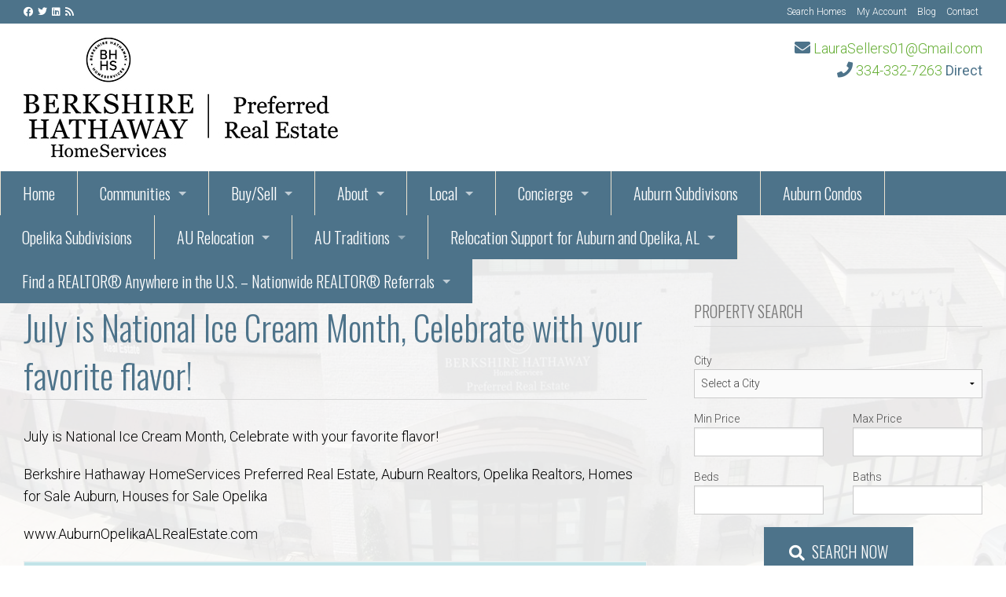

--- FILE ---
content_type: text/html; charset=UTF-8
request_url: https://auburnopelikaalrealestate.com/july-is-national-ice-cream-month-celebrate-with-your-favorite-flavor/
body_size: 24303
content:

<!DOCTYPE html>
<html dir="ltr" lang="en-US" prefix="og: https://ogp.me/ns#">
<head>
<meta charset="UTF-8" />
<meta name="viewport" content="width=device-width, initial-scale=1" />
<title>July is National Ice Cream Month, Celebrate with your favorite flavor! | REALTOR® Laura Sellers, Auburn, AL</title>

		<!-- All in One SEO Pro 4.9.3 - aioseo.com -->
	<meta name="description" content="July is National Ice Cream Month, Celebrate with your favorite flavor! Berkshire Hathaway HomeServices Preferred Real Estate, Auburn Realtors, Opelika Realtors, Homes for Sale Auburn, Houses for Sale Opelika www.AuburnOpelikaALRealEstate.com" />
	<meta name="robots" content="max-snippet:-1, max-image-preview:large, max-video-preview:-1" />
	<meta name="author" content="Laura Sellers"/>
	<meta name="google-site-verification" content="AIzaSyCviAYdBskc_B7wWG3p0tRYzXCu989dcuk" />
	<link rel="canonical" href="https://auburnopelikaalrealestate.com/july-is-national-ice-cream-month-celebrate-with-your-favorite-flavor/" />
	<meta name="generator" content="All in One SEO Pro (AIOSEO) 4.9.3" />
		<meta property="og:locale" content="en_US" />
		<meta property="og:site_name" content="REALTOR® Laura Sellers, Auburn, AL" />
		<meta property="og:type" content="article" />
		<meta property="og:title" content="July is National Ice Cream Month, Celebrate with your favorite flavor! | REALTOR® Laura Sellers, Auburn, AL" />
		<meta property="og:description" content="July is National Ice Cream Month, Celebrate with your favorite flavor! Berkshire Hathaway HomeServices Preferred Real Estate, Auburn Realtors, Opelika Realtors, Homes for Sale Auburn, Houses for Sale Opelika www.AuburnOpelikaALRealEstate.com" />
		<meta property="og:url" content="https://auburnopelikaalrealestate.com/july-is-national-ice-cream-month-celebrate-with-your-favorite-flavor/" />
		<meta property="og:image" content="https://auburnopelikaalrealestate.com/wp-content/uploads/2020/07/National-Ice-Cream-Month-July-2020.png" />
		<meta property="og:image:secure_url" content="https://auburnopelikaalrealestate.com/wp-content/uploads/2020/07/National-Ice-Cream-Month-July-2020.png" />
		<meta property="og:image:width" content="800" />
		<meta property="og:image:height" content="800" />
		<meta property="article:published_time" content="2020-07-01T14:44:33+00:00" />
		<meta property="article:modified_time" content="2020-06-14T14:49:08+00:00" />
		<meta property="article:publisher" content="https://www.facebook.com/AuburnOpelikaALRealEstate" />
		<meta name="twitter:card" content="summary" />
		<meta name="twitter:site" content="@LAawesome1" />
		<meta name="twitter:title" content="July is National Ice Cream Month, Celebrate with your favorite flavor! | REALTOR® Laura Sellers, Auburn, AL" />
		<meta name="twitter:description" content="July is National Ice Cream Month, Celebrate with your favorite flavor! Berkshire Hathaway HomeServices Preferred Real Estate, Auburn Realtors, Opelika Realtors, Homes for Sale Auburn, Houses for Sale Opelika www.AuburnOpelikaALRealEstate.com" />
		<meta name="twitter:image" content="https://auburnopelikaalrealestate.com/wp-content/uploads/2020/07/National-Ice-Cream-Month-July-2020.png" />
		<script type="application/ld+json" class="aioseo-schema">
			{"@context":"https:\/\/schema.org","@graph":[{"@type":"Article","@id":"https:\/\/auburnopelikaalrealestate.com\/july-is-national-ice-cream-month-celebrate-with-your-favorite-flavor\/#article","name":"July is National Ice Cream Month, Celebrate with your favorite flavor! | REALTOR\u00ae Laura Sellers, Auburn, AL","headline":"July is National Ice Cream Month, Celebrate with your favorite flavor!","author":{"@id":"https:\/\/auburnopelikaalrealestate.com\/author\/laurasellers\/#author"},"publisher":{"@id":"https:\/\/auburnopelikaalrealestate.com\/#organization"},"image":{"@type":"ImageObject","url":"https:\/\/auburnopelikaalrealestate.com\/wp-content\/uploads\/2020\/07\/National-Ice-Cream-Month-July-2020.png","width":800,"height":800},"datePublished":"2020-07-01T08:44:33-05:00","dateModified":"2020-06-14T08:49:08-05:00","inLanguage":"en-US","mainEntityOfPage":{"@id":"https:\/\/auburnopelikaalrealestate.com\/july-is-national-ice-cream-month-celebrate-with-your-favorite-flavor\/#webpage"},"isPartOf":{"@id":"https:\/\/auburnopelikaalrealestate.com\/july-is-national-ice-cream-month-celebrate-with-your-favorite-flavor\/#webpage"},"articleSection":"Uncategorized, auburn realtors, berkshire hathaway homeservices preferred real estate, homes for sale auburn, Houses for Sale Opelika, opelika realtors, zillow auburn, zillow opelika"},{"@type":"BreadcrumbList","@id":"https:\/\/auburnopelikaalrealestate.com\/july-is-national-ice-cream-month-celebrate-with-your-favorite-flavor\/#breadcrumblist","itemListElement":[{"@type":"ListItem","@id":"https:\/\/auburnopelikaalrealestate.com#listItem","position":1,"name":"Home","item":"https:\/\/auburnopelikaalrealestate.com","nextItem":{"@type":"ListItem","@id":"https:\/\/auburnopelikaalrealestate.com\/category\/uncategorized\/#listItem","name":"Uncategorized"}},{"@type":"ListItem","@id":"https:\/\/auburnopelikaalrealestate.com\/category\/uncategorized\/#listItem","position":2,"name":"Uncategorized","item":"https:\/\/auburnopelikaalrealestate.com\/category\/uncategorized\/","nextItem":{"@type":"ListItem","@id":"https:\/\/auburnopelikaalrealestate.com\/july-is-national-ice-cream-month-celebrate-with-your-favorite-flavor\/#listItem","name":"July is National Ice Cream Month, Celebrate with your favorite flavor!"},"previousItem":{"@type":"ListItem","@id":"https:\/\/auburnopelikaalrealestate.com#listItem","name":"Home"}},{"@type":"ListItem","@id":"https:\/\/auburnopelikaalrealestate.com\/july-is-national-ice-cream-month-celebrate-with-your-favorite-flavor\/#listItem","position":3,"name":"July is National Ice Cream Month, Celebrate with your favorite flavor!","previousItem":{"@type":"ListItem","@id":"https:\/\/auburnopelikaalrealestate.com\/category\/uncategorized\/#listItem","name":"Uncategorized"}}]},{"@type":"Organization","@id":"https:\/\/auburnopelikaalrealestate.com\/#organization","name":"Berkshire Hathaway HomeServices Preferred Real Estate","description":"Helping Auburn &amp; Opelika home buyers and home sellers with expert local real estate guidance, market insight, and 5-star service from Laura Sellers.","url":"https:\/\/auburnopelikaalrealestate.com\/","email":"laurasellers01@gmail.com","telephone":"+13343327263","logo":{"@type":"ImageObject","url":"https:\/\/auburnopelikaalrealestate.com\/wp-content\/uploads\/2025\/02\/image001.png","@id":"https:\/\/auburnopelikaalrealestate.com\/july-is-national-ice-cream-month-celebrate-with-your-favorite-flavor\/#organizationLogo","width":406,"height":197},"image":{"@id":"https:\/\/auburnopelikaalrealestate.com\/july-is-national-ice-cream-month-celebrate-with-your-favorite-flavor\/#organizationLogo"},"sameAs":["https:\/\/www.instagram.com\/laurasellers01\/?hl=en","https:\/\/www.tiktok.com\/@realestatelifeauburn","https:\/\/www.pinterest.com\/laurasellers01\/","https:\/\/www.youtube.com\/@LauraRealtorSellers","https:\/\/www.linkedin.com\/in\/auburnopelikaalrealestate\/","https:\/\/www.tumblr.com\/blog\/laurarealtorsellers-blog","https:\/\/soundcloud.com\/laura-sellers-808878443","https:\/\/bsky.app\/profile\/laurasellers777.bsky.social","https:\/\/www.threads.com\/@laurasellers01"],"address":{"@id":"https:\/\/auburnopelikaalrealestate.com\/#postaladdress","@type":"PostalAddress","streetAddress":"1810 E Glenn Avenue, Ste 130,","postalCode":"36830","addressLocality":"Auburn","addressRegion":"AL","addressCountry":"US"}},{"@type":"Person","@id":"https:\/\/auburnopelikaalrealestate.com\/author\/laurasellers\/#author","url":"https:\/\/auburnopelikaalrealestate.com\/author\/laurasellers\/","name":"Laura Sellers","image":{"@type":"ImageObject","url":"https:\/\/auburnopelikaalrealestate.com\/wp-content\/uploads\/2022\/08\/Laura-Sellers-96x96.jpg"}},{"@type":"WebPage","@id":"https:\/\/auburnopelikaalrealestate.com\/july-is-national-ice-cream-month-celebrate-with-your-favorite-flavor\/#webpage","url":"https:\/\/auburnopelikaalrealestate.com\/july-is-national-ice-cream-month-celebrate-with-your-favorite-flavor\/","name":"July is National Ice Cream Month, Celebrate with your favorite flavor! | REALTOR\u00ae Laura Sellers, Auburn, AL","description":"July is National Ice Cream Month, Celebrate with your favorite flavor! Berkshire Hathaway HomeServices Preferred Real Estate, Auburn Realtors, Opelika Realtors, Homes for Sale Auburn, Houses for Sale Opelika www.AuburnOpelikaALRealEstate.com","inLanguage":"en-US","isPartOf":{"@id":"https:\/\/auburnopelikaalrealestate.com\/#website"},"breadcrumb":{"@id":"https:\/\/auburnopelikaalrealestate.com\/july-is-national-ice-cream-month-celebrate-with-your-favorite-flavor\/#breadcrumblist"},"author":{"@id":"https:\/\/auburnopelikaalrealestate.com\/author\/laurasellers\/#author"},"creator":{"@id":"https:\/\/auburnopelikaalrealestate.com\/author\/laurasellers\/#author"},"image":{"@type":"ImageObject","url":"https:\/\/auburnopelikaalrealestate.com\/wp-content\/uploads\/2020\/07\/National-Ice-Cream-Month-July-2020.png","@id":"https:\/\/auburnopelikaalrealestate.com\/july-is-national-ice-cream-month-celebrate-with-your-favorite-flavor\/#mainImage","width":800,"height":800},"primaryImageOfPage":{"@id":"https:\/\/auburnopelikaalrealestate.com\/july-is-national-ice-cream-month-celebrate-with-your-favorite-flavor\/#mainImage"},"datePublished":"2020-07-01T08:44:33-05:00","dateModified":"2020-06-14T08:49:08-05:00"},{"@type":"WebSite","@id":"https:\/\/auburnopelikaalrealestate.com\/#website","url":"https:\/\/auburnopelikaalrealestate.com\/","name":"Laura Sellers, Auburn, AL REALTOR\u00ae | Berkshire Hathaway HomeServices","alternateName":"Auburn & Opelika Real Estate with Laura Sellers","description":"Everything you need to know about buying or selling a home or condo in the Auburn-Opelika, AL area!","inLanguage":"en-US","publisher":{"@id":"https:\/\/auburnopelikaalrealestate.com\/#organization"}}]}
		</script>
		<!-- All in One SEO Pro -->

<link rel='dns-prefetch' href='//www.googletagmanager.com' />
<link rel='dns-prefetch' href='//fonts.googleapis.com' />
<link rel='dns-prefetch' href='//pagead2.googlesyndication.com' />
<link rel="alternate" type="application/rss+xml" title="REALTOR® Laura Sellers, Auburn, AL &raquo; Feed" href="https://auburnopelikaalrealestate.com/feed/" />
<link rel="alternate" type="application/rss+xml" title="REALTOR® Laura Sellers, Auburn, AL &raquo; Comments Feed" href="https://auburnopelikaalrealestate.com/comments/feed/" />
<link rel="alternate" title="oEmbed (JSON)" type="application/json+oembed" href="https://auburnopelikaalrealestate.com/wp-json/oembed/1.0/embed?url=https%3A%2F%2Fauburnopelikaalrealestate.com%2Fjuly-is-national-ice-cream-month-celebrate-with-your-favorite-flavor%2F" />
<link rel="alternate" title="oEmbed (XML)" type="text/xml+oembed" href="https://auburnopelikaalrealestate.com/wp-json/oembed/1.0/embed?url=https%3A%2F%2Fauburnopelikaalrealestate.com%2Fjuly-is-national-ice-cream-month-celebrate-with-your-favorite-flavor%2F&#038;format=xml" />
		<!-- This site uses the Google Analytics by MonsterInsights plugin v9.11.1 - Using Analytics tracking - https://www.monsterinsights.com/ -->
							<script src="//www.googletagmanager.com/gtag/js?id=G-HR8F2M4VWD"  data-cfasync="false" data-wpfc-render="false" type="text/javascript" async></script>
			<script data-cfasync="false" data-wpfc-render="false" type="text/javascript">
				var mi_version = '9.11.1';
				var mi_track_user = true;
				var mi_no_track_reason = '';
								var MonsterInsightsDefaultLocations = {"page_location":"https:\/\/auburnopelikaalrealestate.com\/july-is-national-ice-cream-month-celebrate-with-your-favorite-flavor\/"};
								MonsterInsightsDefaultLocations.page_location = window.location.href;
								if ( typeof MonsterInsightsPrivacyGuardFilter === 'function' ) {
					var MonsterInsightsLocations = (typeof MonsterInsightsExcludeQuery === 'object') ? MonsterInsightsPrivacyGuardFilter( MonsterInsightsExcludeQuery ) : MonsterInsightsPrivacyGuardFilter( MonsterInsightsDefaultLocations );
				} else {
					var MonsterInsightsLocations = (typeof MonsterInsightsExcludeQuery === 'object') ? MonsterInsightsExcludeQuery : MonsterInsightsDefaultLocations;
				}

								var disableStrs = [
										'ga-disable-G-HR8F2M4VWD',
									];

				/* Function to detect opted out users */
				function __gtagTrackerIsOptedOut() {
					for (var index = 0; index < disableStrs.length; index++) {
						if (document.cookie.indexOf(disableStrs[index] + '=true') > -1) {
							return true;
						}
					}

					return false;
				}

				/* Disable tracking if the opt-out cookie exists. */
				if (__gtagTrackerIsOptedOut()) {
					for (var index = 0; index < disableStrs.length; index++) {
						window[disableStrs[index]] = true;
					}
				}

				/* Opt-out function */
				function __gtagTrackerOptout() {
					for (var index = 0; index < disableStrs.length; index++) {
						document.cookie = disableStrs[index] + '=true; expires=Thu, 31 Dec 2099 23:59:59 UTC; path=/';
						window[disableStrs[index]] = true;
					}
				}

				if ('undefined' === typeof gaOptout) {
					function gaOptout() {
						__gtagTrackerOptout();
					}
				}
								window.dataLayer = window.dataLayer || [];

				window.MonsterInsightsDualTracker = {
					helpers: {},
					trackers: {},
				};
				if (mi_track_user) {
					function __gtagDataLayer() {
						dataLayer.push(arguments);
					}

					function __gtagTracker(type, name, parameters) {
						if (!parameters) {
							parameters = {};
						}

						if (parameters.send_to) {
							__gtagDataLayer.apply(null, arguments);
							return;
						}

						if (type === 'event') {
														parameters.send_to = monsterinsights_frontend.v4_id;
							var hookName = name;
							if (typeof parameters['event_category'] !== 'undefined') {
								hookName = parameters['event_category'] + ':' + name;
							}

							if (typeof MonsterInsightsDualTracker.trackers[hookName] !== 'undefined') {
								MonsterInsightsDualTracker.trackers[hookName](parameters);
							} else {
								__gtagDataLayer('event', name, parameters);
							}
							
						} else {
							__gtagDataLayer.apply(null, arguments);
						}
					}

					__gtagTracker('js', new Date());
					__gtagTracker('set', {
						'developer_id.dZGIzZG': true,
											});
					if ( MonsterInsightsLocations.page_location ) {
						__gtagTracker('set', MonsterInsightsLocations);
					}
										__gtagTracker('config', 'G-HR8F2M4VWD', {"forceSSL":"true","link_attribution":"true"} );
										window.gtag = __gtagTracker;										(function () {
						/* https://developers.google.com/analytics/devguides/collection/analyticsjs/ */
						/* ga and __gaTracker compatibility shim. */
						var noopfn = function () {
							return null;
						};
						var newtracker = function () {
							return new Tracker();
						};
						var Tracker = function () {
							return null;
						};
						var p = Tracker.prototype;
						p.get = noopfn;
						p.set = noopfn;
						p.send = function () {
							var args = Array.prototype.slice.call(arguments);
							args.unshift('send');
							__gaTracker.apply(null, args);
						};
						var __gaTracker = function () {
							var len = arguments.length;
							if (len === 0) {
								return;
							}
							var f = arguments[len - 1];
							if (typeof f !== 'object' || f === null || typeof f.hitCallback !== 'function') {
								if ('send' === arguments[0]) {
									var hitConverted, hitObject = false, action;
									if ('event' === arguments[1]) {
										if ('undefined' !== typeof arguments[3]) {
											hitObject = {
												'eventAction': arguments[3],
												'eventCategory': arguments[2],
												'eventLabel': arguments[4],
												'value': arguments[5] ? arguments[5] : 1,
											}
										}
									}
									if ('pageview' === arguments[1]) {
										if ('undefined' !== typeof arguments[2]) {
											hitObject = {
												'eventAction': 'page_view',
												'page_path': arguments[2],
											}
										}
									}
									if (typeof arguments[2] === 'object') {
										hitObject = arguments[2];
									}
									if (typeof arguments[5] === 'object') {
										Object.assign(hitObject, arguments[5]);
									}
									if ('undefined' !== typeof arguments[1].hitType) {
										hitObject = arguments[1];
										if ('pageview' === hitObject.hitType) {
											hitObject.eventAction = 'page_view';
										}
									}
									if (hitObject) {
										action = 'timing' === arguments[1].hitType ? 'timing_complete' : hitObject.eventAction;
										hitConverted = mapArgs(hitObject);
										__gtagTracker('event', action, hitConverted);
									}
								}
								return;
							}

							function mapArgs(args) {
								var arg, hit = {};
								var gaMap = {
									'eventCategory': 'event_category',
									'eventAction': 'event_action',
									'eventLabel': 'event_label',
									'eventValue': 'event_value',
									'nonInteraction': 'non_interaction',
									'timingCategory': 'event_category',
									'timingVar': 'name',
									'timingValue': 'value',
									'timingLabel': 'event_label',
									'page': 'page_path',
									'location': 'page_location',
									'title': 'page_title',
									'referrer' : 'page_referrer',
								};
								for (arg in args) {
																		if (!(!args.hasOwnProperty(arg) || !gaMap.hasOwnProperty(arg))) {
										hit[gaMap[arg]] = args[arg];
									} else {
										hit[arg] = args[arg];
									}
								}
								return hit;
							}

							try {
								f.hitCallback();
							} catch (ex) {
							}
						};
						__gaTracker.create = newtracker;
						__gaTracker.getByName = newtracker;
						__gaTracker.getAll = function () {
							return [];
						};
						__gaTracker.remove = noopfn;
						__gaTracker.loaded = true;
						window['__gaTracker'] = __gaTracker;
					})();
									} else {
										console.log("");
					(function () {
						function __gtagTracker() {
							return null;
						}

						window['__gtagTracker'] = __gtagTracker;
						window['gtag'] = __gtagTracker;
					})();
									}
			</script>
							<!-- / Google Analytics by MonsterInsights -->
		<style id='wp-img-auto-sizes-contain-inline-css' type='text/css'>
img:is([sizes=auto i],[sizes^="auto," i]){contain-intrinsic-size:3000px 1500px}
/*# sourceURL=wp-img-auto-sizes-contain-inline-css */
</style>
<link rel='stylesheet' id='equity-foundation-css' href='https://auburnopelikaalrealestate.com/wp-content/themes/equity/lib/css/foundation.css' type='text/css' media='all' />
<link rel='stylesheet' id='curb-appeal-css' href='https://auburnopelikaalrealestate.com/wp-content/themes/curb-appeal/style.min.css?ver=1.0.11' type='text/css' media='all' />
<link rel='stylesheet' id='properticons-css' href='https://auburnopelikaalrealestate.com/wp-content/plugins/idx-broker-platinum/assets/css/properticons.min.css?ver=1.0.0' type='text/css' media='all' />
<link rel='stylesheet' id='equity-print-css' href='https://auburnopelikaalrealestate.com/wp-content/themes/equity/lib/css/style-print.css' type='text/css' media='print' />
<link rel='stylesheet' id='equity-google-fonts-css' href='//fonts.googleapis.com/css?family=Roboto:300,300italic,400|Oswald:300,400' type='text/css' media='all' />
<style id='wp-emoji-styles-inline-css' type='text/css'>

	img.wp-smiley, img.emoji {
		display: inline !important;
		border: none !important;
		box-shadow: none !important;
		height: 1em !important;
		width: 1em !important;
		margin: 0 0.07em !important;
		vertical-align: -0.1em !important;
		background: none !important;
		padding: 0 !important;
	}
/*# sourceURL=wp-emoji-styles-inline-css */
</style>
<style id='wp-block-library-inline-css' type='text/css'>
:root{--wp-block-synced-color:#7a00df;--wp-block-synced-color--rgb:122,0,223;--wp-bound-block-color:var(--wp-block-synced-color);--wp-editor-canvas-background:#ddd;--wp-admin-theme-color:#007cba;--wp-admin-theme-color--rgb:0,124,186;--wp-admin-theme-color-darker-10:#006ba1;--wp-admin-theme-color-darker-10--rgb:0,107,160.5;--wp-admin-theme-color-darker-20:#005a87;--wp-admin-theme-color-darker-20--rgb:0,90,135;--wp-admin-border-width-focus:2px}@media (min-resolution:192dpi){:root{--wp-admin-border-width-focus:1.5px}}.wp-element-button{cursor:pointer}:root .has-very-light-gray-background-color{background-color:#eee}:root .has-very-dark-gray-background-color{background-color:#313131}:root .has-very-light-gray-color{color:#eee}:root .has-very-dark-gray-color{color:#313131}:root .has-vivid-green-cyan-to-vivid-cyan-blue-gradient-background{background:linear-gradient(135deg,#00d084,#0693e3)}:root .has-purple-crush-gradient-background{background:linear-gradient(135deg,#34e2e4,#4721fb 50%,#ab1dfe)}:root .has-hazy-dawn-gradient-background{background:linear-gradient(135deg,#faaca8,#dad0ec)}:root .has-subdued-olive-gradient-background{background:linear-gradient(135deg,#fafae1,#67a671)}:root .has-atomic-cream-gradient-background{background:linear-gradient(135deg,#fdd79a,#004a59)}:root .has-nightshade-gradient-background{background:linear-gradient(135deg,#330968,#31cdcf)}:root .has-midnight-gradient-background{background:linear-gradient(135deg,#020381,#2874fc)}:root{--wp--preset--font-size--normal:16px;--wp--preset--font-size--huge:42px}.has-regular-font-size{font-size:1em}.has-larger-font-size{font-size:2.625em}.has-normal-font-size{font-size:var(--wp--preset--font-size--normal)}.has-huge-font-size{font-size:var(--wp--preset--font-size--huge)}.has-text-align-center{text-align:center}.has-text-align-left{text-align:left}.has-text-align-right{text-align:right}.has-fit-text{white-space:nowrap!important}#end-resizable-editor-section{display:none}.aligncenter{clear:both}.items-justified-left{justify-content:flex-start}.items-justified-center{justify-content:center}.items-justified-right{justify-content:flex-end}.items-justified-space-between{justify-content:space-between}.screen-reader-text{border:0;clip-path:inset(50%);height:1px;margin:-1px;overflow:hidden;padding:0;position:absolute;width:1px;word-wrap:normal!important}.screen-reader-text:focus{background-color:#ddd;clip-path:none;color:#444;display:block;font-size:1em;height:auto;left:5px;line-height:normal;padding:15px 23px 14px;text-decoration:none;top:5px;width:auto;z-index:100000}html :where(.has-border-color){border-style:solid}html :where([style*=border-top-color]){border-top-style:solid}html :where([style*=border-right-color]){border-right-style:solid}html :where([style*=border-bottom-color]){border-bottom-style:solid}html :where([style*=border-left-color]){border-left-style:solid}html :where([style*=border-width]){border-style:solid}html :where([style*=border-top-width]){border-top-style:solid}html :where([style*=border-right-width]){border-right-style:solid}html :where([style*=border-bottom-width]){border-bottom-style:solid}html :where([style*=border-left-width]){border-left-style:solid}html :where(img[class*=wp-image-]){height:auto;max-width:100%}:where(figure){margin:0 0 1em}html :where(.is-position-sticky){--wp-admin--admin-bar--position-offset:var(--wp-admin--admin-bar--height,0px)}@media screen and (max-width:600px){html :where(.is-position-sticky){--wp-admin--admin-bar--position-offset:0px}}

/*# sourceURL=wp-block-library-inline-css */
</style><link rel='stylesheet' id='aioseo-eeat/css/src/vue/standalone/blocks/author-bio/global.scss-css' href='https://auburnopelikaalrealestate.com/wp-content/plugins/aioseo-eeat/dist/Pro/assets/css/author-bio/global.lvru5eV8.css?ver=1.2.9' type='text/css' media='all' />
<style id='global-styles-inline-css' type='text/css'>
:root{--wp--preset--aspect-ratio--square: 1;--wp--preset--aspect-ratio--4-3: 4/3;--wp--preset--aspect-ratio--3-4: 3/4;--wp--preset--aspect-ratio--3-2: 3/2;--wp--preset--aspect-ratio--2-3: 2/3;--wp--preset--aspect-ratio--16-9: 16/9;--wp--preset--aspect-ratio--9-16: 9/16;--wp--preset--color--black: #000000;--wp--preset--color--cyan-bluish-gray: #abb8c3;--wp--preset--color--white: #ffffff;--wp--preset--color--pale-pink: #f78da7;--wp--preset--color--vivid-red: #cf2e2e;--wp--preset--color--luminous-vivid-orange: #ff6900;--wp--preset--color--luminous-vivid-amber: #fcb900;--wp--preset--color--light-green-cyan: #7bdcb5;--wp--preset--color--vivid-green-cyan: #00d084;--wp--preset--color--pale-cyan-blue: #8ed1fc;--wp--preset--color--vivid-cyan-blue: #0693e3;--wp--preset--color--vivid-purple: #9b51e0;--wp--preset--gradient--vivid-cyan-blue-to-vivid-purple: linear-gradient(135deg,rgb(6,147,227) 0%,rgb(155,81,224) 100%);--wp--preset--gradient--light-green-cyan-to-vivid-green-cyan: linear-gradient(135deg,rgb(122,220,180) 0%,rgb(0,208,130) 100%);--wp--preset--gradient--luminous-vivid-amber-to-luminous-vivid-orange: linear-gradient(135deg,rgb(252,185,0) 0%,rgb(255,105,0) 100%);--wp--preset--gradient--luminous-vivid-orange-to-vivid-red: linear-gradient(135deg,rgb(255,105,0) 0%,rgb(207,46,46) 100%);--wp--preset--gradient--very-light-gray-to-cyan-bluish-gray: linear-gradient(135deg,rgb(238,238,238) 0%,rgb(169,184,195) 100%);--wp--preset--gradient--cool-to-warm-spectrum: linear-gradient(135deg,rgb(74,234,220) 0%,rgb(151,120,209) 20%,rgb(207,42,186) 40%,rgb(238,44,130) 60%,rgb(251,105,98) 80%,rgb(254,248,76) 100%);--wp--preset--gradient--blush-light-purple: linear-gradient(135deg,rgb(255,206,236) 0%,rgb(152,150,240) 100%);--wp--preset--gradient--blush-bordeaux: linear-gradient(135deg,rgb(254,205,165) 0%,rgb(254,45,45) 50%,rgb(107,0,62) 100%);--wp--preset--gradient--luminous-dusk: linear-gradient(135deg,rgb(255,203,112) 0%,rgb(199,81,192) 50%,rgb(65,88,208) 100%);--wp--preset--gradient--pale-ocean: linear-gradient(135deg,rgb(255,245,203) 0%,rgb(182,227,212) 50%,rgb(51,167,181) 100%);--wp--preset--gradient--electric-grass: linear-gradient(135deg,rgb(202,248,128) 0%,rgb(113,206,126) 100%);--wp--preset--gradient--midnight: linear-gradient(135deg,rgb(2,3,129) 0%,rgb(40,116,252) 100%);--wp--preset--font-size--small: 13px;--wp--preset--font-size--medium: 20px;--wp--preset--font-size--large: 36px;--wp--preset--font-size--x-large: 42px;--wp--preset--spacing--20: 0.44rem;--wp--preset--spacing--30: 0.67rem;--wp--preset--spacing--40: 1rem;--wp--preset--spacing--50: 1.5rem;--wp--preset--spacing--60: 2.25rem;--wp--preset--spacing--70: 3.38rem;--wp--preset--spacing--80: 5.06rem;--wp--preset--shadow--natural: 6px 6px 9px rgba(0, 0, 0, 0.2);--wp--preset--shadow--deep: 12px 12px 50px rgba(0, 0, 0, 0.4);--wp--preset--shadow--sharp: 6px 6px 0px rgba(0, 0, 0, 0.2);--wp--preset--shadow--outlined: 6px 6px 0px -3px rgb(255, 255, 255), 6px 6px rgb(0, 0, 0);--wp--preset--shadow--crisp: 6px 6px 0px rgb(0, 0, 0);}:where(.is-layout-flex){gap: 0.5em;}:where(.is-layout-grid){gap: 0.5em;}body .is-layout-flex{display: flex;}.is-layout-flex{flex-wrap: wrap;align-items: center;}.is-layout-flex > :is(*, div){margin: 0;}body .is-layout-grid{display: grid;}.is-layout-grid > :is(*, div){margin: 0;}:where(.wp-block-columns.is-layout-flex){gap: 2em;}:where(.wp-block-columns.is-layout-grid){gap: 2em;}:where(.wp-block-post-template.is-layout-flex){gap: 1.25em;}:where(.wp-block-post-template.is-layout-grid){gap: 1.25em;}.has-black-color{color: var(--wp--preset--color--black) !important;}.has-cyan-bluish-gray-color{color: var(--wp--preset--color--cyan-bluish-gray) !important;}.has-white-color{color: var(--wp--preset--color--white) !important;}.has-pale-pink-color{color: var(--wp--preset--color--pale-pink) !important;}.has-vivid-red-color{color: var(--wp--preset--color--vivid-red) !important;}.has-luminous-vivid-orange-color{color: var(--wp--preset--color--luminous-vivid-orange) !important;}.has-luminous-vivid-amber-color{color: var(--wp--preset--color--luminous-vivid-amber) !important;}.has-light-green-cyan-color{color: var(--wp--preset--color--light-green-cyan) !important;}.has-vivid-green-cyan-color{color: var(--wp--preset--color--vivid-green-cyan) !important;}.has-pale-cyan-blue-color{color: var(--wp--preset--color--pale-cyan-blue) !important;}.has-vivid-cyan-blue-color{color: var(--wp--preset--color--vivid-cyan-blue) !important;}.has-vivid-purple-color{color: var(--wp--preset--color--vivid-purple) !important;}.has-black-background-color{background-color: var(--wp--preset--color--black) !important;}.has-cyan-bluish-gray-background-color{background-color: var(--wp--preset--color--cyan-bluish-gray) !important;}.has-white-background-color{background-color: var(--wp--preset--color--white) !important;}.has-pale-pink-background-color{background-color: var(--wp--preset--color--pale-pink) !important;}.has-vivid-red-background-color{background-color: var(--wp--preset--color--vivid-red) !important;}.has-luminous-vivid-orange-background-color{background-color: var(--wp--preset--color--luminous-vivid-orange) !important;}.has-luminous-vivid-amber-background-color{background-color: var(--wp--preset--color--luminous-vivid-amber) !important;}.has-light-green-cyan-background-color{background-color: var(--wp--preset--color--light-green-cyan) !important;}.has-vivid-green-cyan-background-color{background-color: var(--wp--preset--color--vivid-green-cyan) !important;}.has-pale-cyan-blue-background-color{background-color: var(--wp--preset--color--pale-cyan-blue) !important;}.has-vivid-cyan-blue-background-color{background-color: var(--wp--preset--color--vivid-cyan-blue) !important;}.has-vivid-purple-background-color{background-color: var(--wp--preset--color--vivid-purple) !important;}.has-black-border-color{border-color: var(--wp--preset--color--black) !important;}.has-cyan-bluish-gray-border-color{border-color: var(--wp--preset--color--cyan-bluish-gray) !important;}.has-white-border-color{border-color: var(--wp--preset--color--white) !important;}.has-pale-pink-border-color{border-color: var(--wp--preset--color--pale-pink) !important;}.has-vivid-red-border-color{border-color: var(--wp--preset--color--vivid-red) !important;}.has-luminous-vivid-orange-border-color{border-color: var(--wp--preset--color--luminous-vivid-orange) !important;}.has-luminous-vivid-amber-border-color{border-color: var(--wp--preset--color--luminous-vivid-amber) !important;}.has-light-green-cyan-border-color{border-color: var(--wp--preset--color--light-green-cyan) !important;}.has-vivid-green-cyan-border-color{border-color: var(--wp--preset--color--vivid-green-cyan) !important;}.has-pale-cyan-blue-border-color{border-color: var(--wp--preset--color--pale-cyan-blue) !important;}.has-vivid-cyan-blue-border-color{border-color: var(--wp--preset--color--vivid-cyan-blue) !important;}.has-vivid-purple-border-color{border-color: var(--wp--preset--color--vivid-purple) !important;}.has-vivid-cyan-blue-to-vivid-purple-gradient-background{background: var(--wp--preset--gradient--vivid-cyan-blue-to-vivid-purple) !important;}.has-light-green-cyan-to-vivid-green-cyan-gradient-background{background: var(--wp--preset--gradient--light-green-cyan-to-vivid-green-cyan) !important;}.has-luminous-vivid-amber-to-luminous-vivid-orange-gradient-background{background: var(--wp--preset--gradient--luminous-vivid-amber-to-luminous-vivid-orange) !important;}.has-luminous-vivid-orange-to-vivid-red-gradient-background{background: var(--wp--preset--gradient--luminous-vivid-orange-to-vivid-red) !important;}.has-very-light-gray-to-cyan-bluish-gray-gradient-background{background: var(--wp--preset--gradient--very-light-gray-to-cyan-bluish-gray) !important;}.has-cool-to-warm-spectrum-gradient-background{background: var(--wp--preset--gradient--cool-to-warm-spectrum) !important;}.has-blush-light-purple-gradient-background{background: var(--wp--preset--gradient--blush-light-purple) !important;}.has-blush-bordeaux-gradient-background{background: var(--wp--preset--gradient--blush-bordeaux) !important;}.has-luminous-dusk-gradient-background{background: var(--wp--preset--gradient--luminous-dusk) !important;}.has-pale-ocean-gradient-background{background: var(--wp--preset--gradient--pale-ocean) !important;}.has-electric-grass-gradient-background{background: var(--wp--preset--gradient--electric-grass) !important;}.has-midnight-gradient-background{background: var(--wp--preset--gradient--midnight) !important;}.has-small-font-size{font-size: var(--wp--preset--font-size--small) !important;}.has-medium-font-size{font-size: var(--wp--preset--font-size--medium) !important;}.has-large-font-size{font-size: var(--wp--preset--font-size--large) !important;}.has-x-large-font-size{font-size: var(--wp--preset--font-size--x-large) !important;}
/*# sourceURL=global-styles-inline-css */
</style>

<style id='classic-theme-styles-inline-css' type='text/css'>
/*! This file is auto-generated */
.wp-block-button__link{color:#fff;background-color:#32373c;border-radius:9999px;box-shadow:none;text-decoration:none;padding:calc(.667em + 2px) calc(1.333em + 2px);font-size:1.125em}.wp-block-file__button{background:#32373c;color:#fff;text-decoration:none}
/*# sourceURL=/wp-includes/css/classic-themes.min.css */
</style>
<link rel='stylesheet' id='wp-components-css' href='https://auburnopelikaalrealestate.com/wp-includes/css/dist/components/style.min.css?ver=6730ae2ae9b1f53feb0ab28895b777f7' type='text/css' media='all' />
<link rel='stylesheet' id='wp-preferences-css' href='https://auburnopelikaalrealestate.com/wp-includes/css/dist/preferences/style.min.css?ver=6730ae2ae9b1f53feb0ab28895b777f7' type='text/css' media='all' />
<link rel='stylesheet' id='wp-block-editor-css' href='https://auburnopelikaalrealestate.com/wp-includes/css/dist/block-editor/style.min.css?ver=6730ae2ae9b1f53feb0ab28895b777f7' type='text/css' media='all' />
<link rel='stylesheet' id='popup-maker-block-library-style-css' href='https://auburnopelikaalrealestate.com/wp-content/plugins/popup-maker/dist/packages/block-library-style.css?ver=dbea705cfafe089d65f1' type='text/css' media='all' />
<link rel='stylesheet' id='mpp_gutenberg-css' href='https://auburnopelikaalrealestate.com/wp-content/plugins/profile-builder/add-ons-free/user-profile-picture/dist/blocks.style.build.css?ver=2.6.0' type='text/css' media='all' />
<link rel='stylesheet' id='contact-form-7-css' href='https://auburnopelikaalrealestate.com/wp-content/plugins/contact-form-7/includes/css/styles.css?ver=6.1.4' type='text/css' media='all' />
<link rel='stylesheet' id='equity-idx-css' href='https://auburnopelikaalrealestate.com/wp-content/themes/equity/lib/css/idx-widgets.css' type='text/css' media='all' />
<link rel='stylesheet' id='font-awesome-5.8.2-css' href='https://auburnopelikaalrealestate.com/wp-content/plugins/idx-broker-platinum/assets/css/font-awesome-5.8.2.all.min.css?ver=5.8.2' type='text/css' media='all' />
<link rel='stylesheet' id='wppb_stylesheet-css' href='https://auburnopelikaalrealestate.com/wp-content/plugins/profile-builder/assets/css/style-front-end.css?ver=3.15.2' type='text/css' media='all' />
<script type="text/javascript" src="https://auburnopelikaalrealestate.com/wp-content/plugins/google-analytics-for-wordpress/assets/js/frontend-gtag.min.js?ver=9.11.1" id="monsterinsights-frontend-script-js" async="async" data-wp-strategy="async"></script>
<script data-cfasync="false" data-wpfc-render="false" type="text/javascript" id='monsterinsights-frontend-script-js-extra'>/* <![CDATA[ */
var monsterinsights_frontend = {"js_events_tracking":"true","download_extensions":"doc,pdf,ppt,zip,xls,docx,pptx,xlsx","inbound_paths":"[{\"path\":\"\\\/go\\\/\",\"label\":\"affiliate\"},{\"path\":\"\\\/recommend\\\/\",\"label\":\"affiliate\"}]","home_url":"https:\/\/auburnopelikaalrealestate.com","hash_tracking":"false","v4_id":"G-HR8F2M4VWD"};/* ]]> */
</script>
<script type="text/javascript" src="https://auburnopelikaalrealestate.com/wp-includes/js/jquery/jquery.min.js?ver=3.7.1" id="jquery-core-js"></script>
<script type="text/javascript" src="https://auburnopelikaalrealestate.com/wp-includes/js/jquery/jquery-migrate.min.js?ver=3.4.1" id="jquery-migrate-js"></script>
<script type="text/javascript" src="https://auburnopelikaalrealestate.com/wp-content/themes/equity/lib/js/modernizr.min.js" id="foundation-mod-js"></script>
<script type="text/javascript" src="https://auburnopelikaalrealestate.com/wp-content/themes/equity/lib/js/foundation.min.js" id="foundation-main-js"></script>
<script type="text/javascript" src="https://auburnopelikaalrealestate.com/wp-content/themes/curb-appeal/lib/js/mobile-nav-menu-fix.js?ver=1" id="mobile-nav-menu-fix-js"></script>

<!-- Google tag (gtag.js) snippet added by Site Kit -->
<!-- Google Analytics snippet added by Site Kit -->
<script type="text/javascript" src="https://www.googletagmanager.com/gtag/js?id=GT-WF4ZSQWD" id="google_gtagjs-js" async></script>
<script type="text/javascript" id="google_gtagjs-js-after">
/* <![CDATA[ */
window.dataLayer = window.dataLayer || [];function gtag(){dataLayer.push(arguments);}
gtag("set","linker",{"domains":["auburnopelikaalrealestate.com"]});
gtag("js", new Date());
gtag("set", "developer_id.dZTNiMT", true);
gtag("config", "GT-WF4ZSQWD");
 window._googlesitekit = window._googlesitekit || {}; window._googlesitekit.throttledEvents = []; window._googlesitekit.gtagEvent = (name, data) => { var key = JSON.stringify( { name, data } ); if ( !! window._googlesitekit.throttledEvents[ key ] ) { return; } window._googlesitekit.throttledEvents[ key ] = true; setTimeout( () => { delete window._googlesitekit.throttledEvents[ key ]; }, 5 ); gtag( "event", name, { ...data, event_source: "site-kit" } ); }; 
//# sourceURL=google_gtagjs-js-after
/* ]]> */
</script>
<link rel="https://api.w.org/" href="https://auburnopelikaalrealestate.com/wp-json/" /><link rel="alternate" title="JSON" type="application/json" href="https://auburnopelikaalrealestate.com/wp-json/wp/v2/posts/266768" /><link rel="EditURI" type="application/rsd+xml" title="RSD" href="https://auburnopelikaalrealestate.com/xmlrpc.php?rsd" />
<link rel='shortlink' href='https://auburnopelikaalrealestate.com/?p=266768' />
<meta name="generator" content="Site Kit by Google 1.168.0" />

<!-- WordPress Version 6.9 -->
<!-- IDX Broker WordPress Plugin 3.2.5 Activated -->
<!-- IDX Broker WordPress Plugin Wrapper Meta-->

<link rel="Shortcut Icon" href="https://auburnopelikaalrealestate.com/wp-content/uploads/2016/04/cropped-site-icon-Copy-32x32.png" type="image/x-icon" />
<link rel="apple-touch-icon" sizes="180x180" href="https://auburnopelikaalrealestate.com/wp-content/uploads/2016/04/cropped-site-icon-Copy-180x180.png" />
<link rel="icon" sizes="192x192" href="https://auburnopelikaalrealestate.com/wp-content/uploads/2016/04/cropped-site-icon-Copy-192x192.png" />
<link rel="pingback" href="https://auburnopelikaalrealestate.com/xmlrpc.php" />
<!-- Global site tag (gtag.js) - Google Analytics -->
<script async src="https://www.googletagmanager.com/gtag/js?id=UA-44570662-1"></script>
<script>
  window.dataLayer = window.dataLayer || [];
  function gtag(){dataLayer.push(arguments);}
  gtag('js', new Date());

  gtag('config', 'UA-44570662-1');
</script>
    <script type="application/ld+json">
{
  "@context": "http://schema.org",
  "@type": "BreadcrumbList",
  "itemListElement": [{
    "@type": "ListItem",
    "position": 1,
    "name": "Auburn Subdivisions",
    "item": "https://auburnopelikaalrealestate.com/auburn-al-subdivisons/"
  },{
    "@type": "ListItem",
    "position": 2,
    "name": "Auburn Condos",
    "item": "https://auburnopelikaalrealestate.com/auburn-al-condos/"
  },{
    "@type": "ListItem",
    "position": 3,
    "name": "Opelika Subdivisions",
    "item": "https://auburnopelikaalrealestate.com/opelika-al-subdivisions/"
  },{
    "@type": "ListItem",
    "position": 4,
    "name": "Start Your Auburn-Opelika, AL Home Search",
    "item": "https://homes-for-sale.auburnopelikaalrealestate.com/idx/search/advanced"
  },{
     "@type": "ListItem",
    "position": 5,
    "name": "Hot Property Alerts for Auburn-Opelika, AL",
    "item": "https://homes-for-sale.auburnopelikaalrealestate.com/idx/search/emailupdatesignup"
  },{
    "@type": "ListItem",
    "position": 6,
    "name": "What's your Auburn-Opelika, AL home worth",
    "item": "https://homes-for-sale.auburnopelikaalrealestate.com/idx/homevaluation"
  },{
    "@type": "ListItem",
    "position": 7,
    "name": "Client Reviews",
    "item": "https://auburnopelikaalrealestate.com/about-auburn-realtor-laura-sellers/client-reviews/"
  }]
}
</script>
<meta name="norton-safeweb-site-verification" content="st--pcocfhh8gaq8wsuk5gjfqzmr-3f8ekl6yxsi88wjfpm-vbgfezkczav3h2q-0rvf176jevwl4mz4osqiio2wi-ajtg0rqlxq26q1aqzas-9hh02vxwlztqe792sn" />
<script type="text/javascript" src="//d1qfrurkpai25r.cloudfront.net/graphical/javascript/leaflet.js"></script>
<script type="text/javascript" src="//d1qfrurkpai25r.cloudfront.net/graphical/frontend/javascript/maps/plugins/leaflet.draw.js"></script>
<script type="text/javascript" src="//www.mapquestapi.com/sdk/leaflet/v1.0/mq-map.js?key=Gmjtd%7Cluub2h0rn0%2Crx%3Do5-lz1nh"></script>
<link rel="stylesheet" href="//d1qfrurkpai25r.cloudfront.net/graphical/css/leaflet-1.000.css" />
<link rel="stylesheet" href="//d1qfrurkpai25r.cloudfront.net/graphical/css/leaflet.label.css" />

<link rel="stylesheet" href="https://pro.fontawesome.com/releases/v5.10.0/css/all.css"/><style type="text/css">@media only screen and (max-width: 1139px){.top-bar-section ul .menu-item-has-children .mobile-nav-link-overlay{position:absolute;left:0;top:0;width:55%;height:100%;opacity:0;}}</style>
<!-- Google AdSense meta tags added by Site Kit -->
<meta name="google-adsense-platform-account" content="ca-host-pub-2644536267352236">
<meta name="google-adsense-platform-domain" content="sitekit.withgoogle.com">
<!-- End Google AdSense meta tags added by Site Kit -->

<!-- Google AdSense snippet added by Site Kit -->
<script type="text/javascript" async="async" src="https://pagead2.googlesyndication.com/pagead/js/adsbygoogle.js?client=ca-pub-7531947809581553&amp;host=ca-host-pub-2644536267352236" crossorigin="anonymous"></script>

<!-- End Google AdSense snippet added by Site Kit -->
		<!-- begin Parent Customizer CSS -->
		<style type="text/css">
					</style>
		<!-- end Parent Customizer CSS -->
				<!-- begin Child Customizer CSS -->
		<style type="text/css">


			
				.site-inner a,
				.home-lead .leaflet-container a,
				.idx-content .IDX-wrapper-standard a,
				header .site-title a,
				header .site-title a:hover,
				.ae-iconbox i[class*="fa-"],
				.ae-iconbox a i[class*="fa-"],
				.showcase-property span.price,
				.equity-idx-carousel span.price,
				.widget .listing-wrap .listing-thumb-meta span,
				.home-search h4.widget-title,
				.home-top h4.widget-title,
				.home-bottom h4.widget-title,
				h1.entry-title
				 { color:#4d738a; }

				.ae-iconbox.type-2:hover i[class*="fa-"],
				.ae-iconbox.type-2:hover a i[class*="fa-"],
				.ae-iconbox.type-3:hover i[class*="fa-"],
				.ae-iconbox.type-3:hover a i[class*="fa-"]
				 { color:#4d738a !important; }

				.content-sidebar-wrap.row .bg-alt,
				.footer-widgets,
				footer.site-footer,
				.button:not(.secondary),
				button:not(.secondary),
				input[type="button"],
				input[type="submit"],
				.IDX-wrapper-standard .IDX-btn,
				.IDX-wrapper-standard .IDX-btn.IDX-btn-default,
				.IDX-wrapper-standard .IDX-btn-primary,
				.IDX-wrapper-standard #IDX-newSearch,
				.IDX-wrapper-standard #IDX-saveProperty,
				.IDX-wrapper-standard .IDX-removeProperty,
				.IDX-wrapper-standard #IDX-saveSearch,
				.IDX-wrapper-standard #IDX-modifySearch,
				.IDX-wrapper-standard #IDX-submitBtn,
				.IDX-wrapper-standard .IDX-panel-primary>.IDX-panel-heading,
				.IDX-wrapper-standard .IDX-navbar-default,
				.IDX-wrapper-standard .IDX-navigation,
				.IDX-wrapper-standard .IDX-nav-pills>li.IDX-active>a,
				.IDX-wrapper-standard .IDX-nav-pills>li.IDX-active>a:focus,
				.IDX-wrapper-standard .IDX-nav-pills>li.IDX-active>a:hover,
				.IDX-wrapper-standard #IDX-mapHeader-Search,
				.home-map .IDX-mapTab,
				.equity-idx-carousel .owl-controls .owl-prev,
				.equity-idx-carousel .owl-controls .owl-next,
				#IDX-formSubmit,
				.ae-iconbox.type-2 i,
				.ae-iconbox.type-3 i,
				ul.pagination li.current a,
				ul.pagination li.current button,
				.bg-alt,
				.after-entry-widget-area,
				.site-header + .contain-to-grid,
				.top-bar,
				.top-bar.expanded .title-area,
				.top-bar-section ul li,
				.top-bar-section ul li.active > a,
				.top-bar-section .dropdown li label,
				.top-bar-section .dropdown li a,
				.top-bar-section .dropdown li:not(.has-form) a:not(.button),
				.top-bar-section li:not(.has-form) a:not(.button)
				 { background-color:#4d738a!important; }

				.site-inner a:hover,
				.site-inner a:focus,
				.ae-iconbox h4 a:hover
				 { color:#808080; }

				.button:not(.secondary):hover,
				button:not(.secondary):hover,
				input[type="button"]:hover,
				input[type="submit"]:hover,
				.IDX-wrapper-standard .IDX-btn:hover,
				.IDX-wrapper-standard .IDX-btn.IDX-btn-default:hover,
				.IDX-wrapper-standard .IDX-btn-primary:hover,
				.IDX-wrapper-standard #IDX-newSearch:hover,
				.IDX-wrapper-standard #IDX-saveProperty:hover,
				.IDX-wrapper-standard .IDX-removeProperty:hover,
				.IDX-wrapper-standard #IDX-saveSearch:hover,
				.IDX-wrapper-standard #IDX-modifySearch:hover,
				.IDX-wrapper-standard #IDX-submitBtn:hover,
				.IDX-wrapper-standard .IDX-navbar-default .IDX-navbar-nav>.IDX-active>a,
				.IDX-wrapper-standard .IDX-navbar-default .IDX-navbar-nav>.IDX-active>a:focus,
				.IDX-wrapper-standard .IDX-navbar-default .IDX-navbar-nav>.IDX-active>a:hover,
				.IDX-wrapper-standard .IDX-navbar-default .IDX-navbar-nav>li>a:focus,
				.IDX-wrapper-standard .IDX-navbar-default .IDX-navbar-nav>li>a:hover,
				.IDX-wrapper-standard .IDX-searchNavItem a:hover,
				.bg-alt .button:hover,
				.bg-alt input[type="button"]:hover,
				.bg-alt input[type="submit"]:hover,
				.button:not(.secondary):focus,
				button:not(.secondary):focus,
				input[type="button"]:focus,
				input[type="submit"]:focus,
				#IDX-formSubmit:hover,
				.equity-idx-carousel .owl-controls .owl-prev:hover,
				.equity-idx-carousel .owl-controls .owl-next:hover,
				ul.pagination li.current a:hover,
				ul.pagination li.current a:focus,
				ul.pagination li.current button:hover,
				ul.pagination li.current button:focus,
				.top-bar-section ul li.active > a,
				.top-bar-section li:not(.has-form):hover > a:not(.button),
				.top-bar-section .dropdown li:not(.has-form):hover > a:not(.button),
				.top-bar-section li.active:not(.has-form) a:not(.button):hover,
				.top-bar-section .dropdown li:not(.has-form):not(.active):hover > a:not(.button)
				 { background-color:#808080 !important; }

				.button,
				button,
				input[type="button"],
				input[type="submit"],
				.idx-content .IDX-wrapper-standard .IDX-panel-primary,
				.idx-content .IDX-wrapper-standard .IDX-panel-primary>.IDX-panel-heading,
				.idx-content .IDX-wrapper-standard .IDX-navbar-default .IDX-navbar-collapse,
				.idx-content .IDX-wrapper-standard .IDX-navbar-default .IDX-navbar-form,
				.idx-content .IDX-wrapper-standard .IDX-navbar-default
				 { border-color:#4d738a; }

				.top-bar.expanded .toggle-topbar a,
				.top-bar-section .dropdown label,
				.top-bar.expanded .toggle-topbar a span:after
				 { color:#ebe2d0; }

				.top-bar-section .divider,
				.top-bar-section [role="separator"],
				.top-bar-section > ul > .divider,
				.top-bar-section > ul > [role="separator"] 
				 { border-color:#ebe2d0; }
		</style>
		<!-- end Child Customizer CSS -->
		<link rel="icon" href="https://auburnopelikaalrealestate.com/wp-content/uploads/2016/04/cropped-site-icon-Copy-32x32.png" sizes="32x32" />
<link rel="icon" href="https://auburnopelikaalrealestate.com/wp-content/uploads/2016/04/cropped-site-icon-Copy-192x192.png" sizes="192x192" />
<link rel="apple-touch-icon" href="https://auburnopelikaalrealestate.com/wp-content/uploads/2016/04/cropped-site-icon-Copy-180x180.png" />
<meta name="msapplication-TileImage" content="https://auburnopelikaalrealestate.com/wp-content/uploads/2016/04/cropped-site-icon-Copy-270x270.png" />
		<style type="text/css" id="wp-custom-css">
			.community-layout img {
	width: 300px !important;
	height: 200px !important;
}		</style>
		<style type="text/css" id="equity-custom-panel">/* Custom CSS *//*
Welcome to the Equity Framework Custom CSS editor!
 
Please add all your custom CSS here and avoid modifying the core theme files, since that'll make upgrading the theme problematic. Your custom CSS will be loaded after the theme's stylesheets, which means that your rules will take precedence. Just add your CSS here for what you want to change, you don't need to copy all the theme's style.css content. (p.s. you can delete this text :)
*/
.widget.equity-idx-signup-widget .ie-only {
color: #ffffff;
}
body {
    color: #000;
}

.top-header .widget-area ul.top-header-left {float: left;}
.top-header .widget-area ul.top-header-right {float: right;}
.ae-iconbox.type-3:hover a i[class*="fa-"] {background: #ebe2d0 !important;}

@media only screen and (min-width: 40.063em) {
.home-bottom .featured-post a.alignleft {
    width: auto;
}

.home-bottom .featured-page article, .home-bottom .featured-post article {clear: both;}
.IDX-showcasePhoto {   
    height: 300px !important;
}
img.IDX-carouselPhoto {
    height: 300px !important;
    width: 300px !important;
}
#text-18 a {
    color: #4d738a;
}
.contain-to-grid {
background: #4d738a none repeat scroll 0 0 !important;
}
.equity-idx-carousel .owl-item .carousel-photo img {
        height: 300px !important;
}
.top-header a, .top-header i.fa, .top-header .agent-social-icons a {
    color: #fff !important;
}
.top-header a:hover, .top-header i.fa:hover, .top-header .agent-social-icons a:hover {
    color: #fff !important;
}
h2 {
    font-size:24px !important;
}

/* Community Layouts */
.community-layout {
    width: 31%;
    float: left;
    margin: 1%;
}
.community-layout h5 {
    margin: .5rem 0;
    font-size: 1.333rem;
    color: #933c9b;
    text-align: center !important;
}
.community-layout img {
    border: 1px solid #000;
    padding: 5px;
    width: 100%;
    max-height: 200px;
    margin-bottom: 20px;
    object-fit: cover;
}
.community-layout img:hover {
    border: 1px solid #EA9614;
}</style></head>

<body class="wp-singular post-template-default single single-post postid-266768 single-format-standard wp-theme-equity wp-child-theme-curb-appeal header-image content-sidebar curb-appeal-custom home-theme--curb-appeal" itemscope itemtype="http://schema.org/WebPage"><div class="site-container"><div class="sticky-header"><div class="top-header contain-to-grid"><div class="row"><aside class="widget-area columns small-12 medium-6 large-6"><ul class="top-header-left">			<div class="textwidget"><div class="agent-social-icons clearfix"><a class="fab fa-facebook" href="https://www.facebook.com/Homes-for-Sale-in-Auburn-Laura-Sellers-Associate-Broker-Realtor-610958108929492/" target="_blank"></a><a class="fab fa-twitter" href="https://twitter.com/LAawesome1" target="_blank"></a><a class="fab fa-linkedin" href="https://www.linkedin.com/in/laurasellersauburnrealestate" target="_blank"></a><a class="fas fa-rss" href="https://auburnopelikaalrealestate.com/feed" target="_blank"></a></div></div>
		</ul></aside><aside class="widget-area columns small-12 medium-6 large-6"><ul class="top-header-right"><div class="menu-top-right-menu-container"><ul id="menu-top-right-menu" class="menu"><li id="menu-item-2912" class="menu-item menu-item-type-custom menu-item-object-custom no-description menu-item-2912"><a title="Search Auburn AL Real Estate &#038; Homes for Sale" href="https://homes-for-sale.auburnopelikaalrealestate.com/idx/search/advanced"><span class="link-title">Search Homes</span></a></li>
<li id="menu-item-2913" class="menu-item menu-item-type-custom menu-item-object-custom no-description menu-item-2913"><a title="My Auburn AL Property Manager Account" href="https://homes-for-sale.auburnopelikaalrealestate.com/idx/myaccount"><span class="link-title">My Account</span></a></li>
<li id="menu-item-3105" class="menu-item menu-item-type-post_type menu-item-object-page no-description menu-item-3105"><a title="Blog" href="https://auburnopelikaalrealestate.com/blog/"><span class="link-title">Blog</span></a></li>
<li id="menu-item-2915" class="menu-item menu-item-type-custom menu-item-object-custom no-description menu-item-2915"><a title="Contact Auburn AL Realtor, Laura Sellers" href="https://homes-for-sale.auburnopelikaalrealestate.com/idx/contact"><span class="link-title">Contact</span></a></li>
</ul></div></ul></aside></div><!-- .row --></div><!-- .top-header --><header class="site-header" role="banner" itemscope="itemscope" itemtype="http://schema.org/WPHeader"><div class="structural-wrap wrap row"><div class="title-area columns small-12 large-5"><p class="site-title" itemprop="headline"><a href="https://auburnopelikaalrealestate.com/" title="REALTOR® Laura Sellers, Auburn, AL"><img src="https://auburnopelikaalrealestate.com/wp-content/uploads/2017/11/berkshire-hathaway-home-services.jpg" alt="REALTOR® Laura Sellers, Auburn, AL" /><span class="hide">REALTOR® Laura Sellers, Auburn, AL</span></a></p><p class="site-description" itemprop="description">Everything you need to know about buying or selling a home or condo in the Auburn-Opelika, AL area!</p></div><aside class="header-widget-area widget-area columns small-12 large-7"><section id="text-17" class="widget widget_text">			<div class="textwidget"><p><i class="fas fa-envelope" style="font-size:20px; color:#4d738a;"></i> <a href="mailto:LauraSellers01@Gmail.com">LauraSellers01@Gmail.com</a><br />
<i class="fas fa-phone" style="font-size:20px; color:#4d738a;"></i> <a href="tel:3343327263">334-332-7263</a> <b><font color="#4d738a">Direct</font></b></p>
</div>
		</section>
</aside></div></header> <!-- header .row --><div class="contain-to-grid"><nav class="nav-main top-bar" role="navigation" itemscope="itemscope" itemtype="http://schema.org/SiteNavigationElement" data-topbar><ul class="title-area"><li class="name"></li><li class="toggle-topbar menu-icon"><a href="#"><span>Menu</span></a></li></ul><section class="top-bar-section"><ul id="menu-main-menu" class="menu equity-nav-menu menu-main left"><li class="divider"></li><li id="menu-item-52" class="menu-item menu-item-type-custom menu-item-object-custom menu-item-52"><a href="https://AuburnOpelikaALRealEstate.com" title="Auburn AL Homes &#038; Real Estate" itemprop="url"><span itemprop="name">Home</span></a></li>
<li class="divider"></li><li id="menu-item-2944" class="menu-item menu-item-type-custom menu-item-object-custom menu-item-has-children has-dropdown menu-item-2944"><a href="https://homes-for-sale.AuburnOpelikaALRealEstate.com/idx/searchbycity" title="Explore our Local communities around Auburn AL" itemprop="url"><span itemprop="name">Communities</span></a>
<ul class="sub-menu dropdown">
	<li id="menu-item-293217" class="menu-item menu-item-type-post_type menu-item-object-page menu-item-293217"><a href="https://auburnopelikaalrealestate.com/55-plus-homes-auburn-opelika/" itemprop="url"><span itemprop="name">55+ Homes and Retirement-Friendly Neighborhoods in Auburn &#038; Opelika, Alabama</span></a></li>
	<li id="menu-item-2994" class="menu-item menu-item-type-post_type menu-item-object-page menu-item-2994"><a href="https://auburnopelikaalrealestate.com/communities/auburn-alabama/" title="Homes for Sale Auburn AL" itemprop="url"><span itemprop="name">Auburn, Alabama – Relocation, Housing, and Real Estate Support</span></a></li>
	<li id="menu-item-2995" class="menu-item menu-item-type-post_type menu-item-object-page menu-item-2995"><a href="https://auburnopelikaalrealestate.com/communities/homes-sale-auburn-university/" title="Homes for Sale Auburn University" itemprop="url"><span itemprop="name">Auburn University</span></a></li>
	<li id="menu-item-2996" class="menu-item menu-item-type-post_type menu-item-object-page menu-item-2996"><a href="https://auburnopelikaalrealestate.com/communities/beauregard-al-homes-sale/" title="Homes for Sale Beauregard AL" itemprop="url"><span itemprop="name">Beauregard</span></a></li>
	<li id="menu-item-2997" class="menu-item menu-item-type-post_type menu-item-object-page menu-item-2997"><a href="https://auburnopelikaalrealestate.com/communities/homes-sale-opelika-al/" title="Homes for Sale Opelika AL" itemprop="url"><span itemprop="name">Opelika</span></a></li>
	<li id="menu-item-3847" class="menu-item menu-item-type-custom menu-item-object-custom menu-item-3847"><a href="https://AuburnOpelikaALRealEstate.com/communities/grove-hill-homes-sale-auburn/" title="Grove Hill Homes for Sale – Auburn" itemprop="url"><span itemprop="name">Grove Hill</span></a></li>
</ul>
</li>
<li class="divider"></li><li id="menu-item-2957" class="menu-item menu-item-type-post_type menu-item-object-page menu-item-has-children has-dropdown menu-item-2957"><a href="https://auburnopelikaalrealestate.com/buy/" title="Buying a Home in Auburn AL" itemprop="url"><span itemprop="name">Buy/Sell</span></a>
<ul class="sub-menu dropdown">
	<li id="menu-item-3114" class="menu-item menu-item-type-post_type menu-item-object-page menu-item-3114"><a href="https://auburnopelikaalrealestate.com/buy/steps-to-buying-a-home/" title="Steps to Buying Homes in Auburn AL" itemprop="url"><span itemprop="name">Steps to Buying a Home</span></a></li>
	<li id="menu-item-3011" class="menu-item menu-item-type-post_type menu-item-object-page menu-item-3011"><a href="https://auburnopelikaalrealestate.com/buy/" title="Auburn AL House Buyer Tips &#038; Tools" itemprop="url"><span itemprop="name">Buyer Tips &#038; Tools</span></a></li>
	<li id="menu-item-3110" class="menu-item menu-item-type-post_type menu-item-object-page menu-item-3110"><a href="https://auburnopelikaalrealestate.com/buy/home-inspections-auburn-opelika/" title="Home Inspectors in Auburn" itemprop="url"><span itemprop="name">Home Inspectors in Auburn and Opelika</span></a></li>
	<li id="menu-item-3111" class="menu-item menu-item-type-post_type menu-item-object-page menu-item-3111"><a href="https://auburnopelikaalrealestate.com/buy/home-warranties-auburn-opelika/" title="Getting a Home Warranty for your new Auburn House" itemprop="url"><span itemprop="name">Home Warranties for Buyers and Sellers in Auburn &#038; Opelika, AL</span></a></li>
	<li id="menu-item-2969" class="menu-item menu-item-type-post_type menu-item-object-page menu-item-2969"><a href="https://auburnopelikaalrealestate.com/sell/marketing-your-home/" title="Marketing Your Auburn AL Home" itemprop="url"><span itemprop="name">Marketing Your Home</span></a></li>
	<li id="menu-item-3010" class="menu-item menu-item-type-post_type menu-item-object-page menu-item-3010"><a href="https://auburnopelikaalrealestate.com/sell/" title="Auburn AL Seller Tips &#038; Tools" itemprop="url"><span itemprop="name">Seller Tips &#038; Tools</span></a></li>
</ul>
</li>
<li class="divider"></li><li id="menu-item-3014" class="menu-item menu-item-type-post_type menu-item-object-page menu-item-has-children has-dropdown menu-item-3014"><a href="https://auburnopelikaalrealestate.com/contact/about-laura-sellers-auburn-realtor/" title="About Auburn Realtor Laura Sellers" itemprop="url"><span itemprop="name">About</span></a>
<ul class="sub-menu dropdown">
	<li id="menu-item-3015" class="menu-item menu-item-type-post_type menu-item-object-page menu-item-3015"><a href="https://auburnopelikaalrealestate.com/contact/about-laura-sellers-auburn-realtor/" title="About Laura Sellers, Auburn Realtor" itemprop="url"><span itemprop="name">About Laura Sellers</span></a></li>
	<li id="menu-item-2976" class="menu-item menu-item-type-post_type menu-item-object-page menu-item-2976"><a href="https://auburnopelikaalrealestate.com/contact/about-laura-sellers-auburn-realtor/real-estate-client-reviews-auburn-opelika/" title="Auburn AL Real Estate Client Reviews" itemprop="url"><span itemprop="name">Client Reviews</span></a></li>
	<li id="menu-item-3089" class="menu-item menu-item-type-post_type menu-item-object-page menu-item-3089"><a href="https://auburnopelikaalrealestate.com/contact/about-laura-sellers-auburn-realtor/abr-accredited-buyers-representative-auburn-opelika/" title="Accredited Buyer&#8217;s Representative (ABR®) I&#8217;m Your Advocate When Buying a Home in Auburn Alabama" itemprop="url"><span itemprop="name">Accredited Buyer&#8217;s Representative (ABR®) I&#8217;m Your Advocate When Buying a Home</span></a></li>
	<li id="menu-item-3090" class="menu-item menu-item-type-post_type menu-item-object-page menu-item-3090"><a href="https://auburnopelikaalrealestate.com/contact/about-laura-sellers-auburn-realtor/graduate-realtor-institute-gri-designation/" itemprop="url"><span itemprop="name">Graduate, REALTOR® Institute (GRI) Designation</span></a></li>
	<li id="menu-item-3092" class="menu-item menu-item-type-post_type menu-item-object-page menu-item-3092"><a href="https://auburnopelikaalrealestate.com/contact/about-laura-sellers-auburn-realtor/military-relocation-professional/" itemprop="url"><span itemprop="name">Military Relocation Professional</span></a></li>
	<li id="menu-item-3091" class="menu-item menu-item-type-post_type menu-item-object-page menu-item-3091"><a href="https://auburnopelikaalrealestate.com/contact/about-laura-sellers-auburn-realtor/realtor-vs-agent/" title="Discover the difference between an Auburn Realtor and an Auburn Real Estate Agent" itemprop="url"><span itemprop="name">REALTOR® VS AGENT</span></a></li>
</ul>
</li>
<li class="divider"></li><li id="menu-item-3082" class="menu-item menu-item-type-post_type menu-item-object-page menu-item-has-children has-dropdown menu-item-3082"><a href="https://auburnopelikaalrealestate.com/local/" title="Local Auburn Community Information" itemprop="url"><span itemprop="name">Local</span></a>
<ul class="sub-menu dropdown">
	<li id="menu-item-3084" class="menu-item menu-item-type-post_type menu-item-object-page menu-item-3084"><a href="https://auburnopelikaalrealestate.com/city-info/auburnopelika-local-amenities/" title="Auburn &#038; Opelika Local Amenities" itemprop="url"><span itemprop="name">Local Amenities</span></a></li>
	<li id="menu-item-3088" class="menu-item menu-item-type-taxonomy menu-item-object-category menu-item-3088"><a href="https://auburnopelikaalrealestate.com/category/local-content/" title="Auburn &#038; Opelika Local Events &#038; Things to Do" itemprop="url"><span itemprop="name">Local Content</span></a></li>
	<li id="menu-item-3085" class="menu-item menu-item-type-post_type menu-item-object-page menu-item-3085"><a href="https://auburnopelikaalrealestate.com/local-lenders/" title="Local Auburn &#038; Opelika Mortgage Lenders" itemprop="url"><span itemprop="name">Local Lenders</span></a></li>
	<li id="menu-item-3086" class="menu-item menu-item-type-post_type menu-item-object-page menu-item-3086"><a href="https://auburnopelikaalrealestate.com/local-movers/" title="Local Auburn &#038; Opelika Moving Companies" itemprop="url"><span itemprop="name">Local Movers</span></a></li>
	<li id="menu-item-2979" class="menu-item menu-item-type-post_type menu-item-object-page menu-item-2979"><a href="https://auburnopelikaalrealestate.com/blog/" title="Local Auburn AL Real Estate News &#038; Blog" itemprop="url"><span itemprop="name">Local News &#038; Blog</span></a></li>
</ul>
</li>
<li class="divider"></li><li id="menu-item-3106" class="menu-item menu-item-type-post_type menu-item-object-page menu-item-has-children has-dropdown menu-item-3106"><a href="https://auburnopelikaalrealestate.com/get-advice/" title="Auburn &#038; Opelika Real Estate Services" itemprop="url"><span itemprop="name">Concierge</span></a>
<ul class="sub-menu dropdown">
	<li id="menu-item-3107" class="menu-item menu-item-type-post_type menu-item-object-page menu-item-3107"><a href="https://auburnopelikaalrealestate.com/city-of-auburn-flood-protection-preparation-information/" itemprop="url"><span itemprop="name">City of Auburn Flood Protection &#038; Preparation Information</span></a></li>
	<li id="menu-item-3108" class="menu-item menu-item-type-post_type menu-item-object-page menu-item-3108"><a href="https://auburnopelikaalrealestate.com/city-info/auburnopelika-local-amenities/" itemprop="url"><span itemprop="name">Auburn &#038; Opelika Local Amenities</span></a></li>
	<li id="menu-item-3109" class="menu-item menu-item-type-post_type menu-item-object-page menu-item-3109"><a href="https://auburnopelikaalrealestate.com/childcare/" title="Auburn AL Childcare Services" itemprop="url"><span itemprop="name">Childcare</span></a></li>
	<li id="menu-item-4126" class="menu-item menu-item-type-post_type menu-item-object-page menu-item-4126"><a href="https://auburnopelikaalrealestate.com/mortgage-pre-approval-requested-prior-looking-homes/" itemprop="url"><span itemprop="name">Is A Mortgage Pre-Approval Requested Prior To Looking At Homes?</span></a></li>
	<li id="menu-item-3118" class="menu-item menu-item-type-post_type menu-item-object-page menu-item-3118"><a href="https://auburnopelikaalrealestate.com/city-info/" title="Auburn AL Local Links" itemprop="url"><span itemprop="name">Auburn Links</span></a></li>
	<li id="menu-item-3113" class="menu-item menu-item-type-post_type menu-item-object-page menu-item-has-children has-dropdown menu-item-3113"><a href="https://auburnopelikaalrealestate.com/dining-restaurants/" title="Restaurants in Auburn AL" itemprop="url"><span itemprop="name">Dining – Restaurants</span></a>
<ul class="sub-menu dropdown">
		<li id="menu-item-298392" class="menu-item menu-item-type-post_type menu-item-object-page menu-item-298392"><a href="https://auburnopelikaalrealestate.com/auburn-mall-lifestyle-and-real-estate/" itemprop="url"><span itemprop="name">Auburn Mall – Shopping, Lifestyle, and Real Estate in Auburn, Alabama</span></a></li>
		<li id="menu-item-298389" class="menu-item menu-item-type-post_type menu-item-object-page menu-item-298389"><a href="https://auburnopelikaalrealestate.com/midtown-shopping-center-auburn-alabama/" itemprop="url"><span itemprop="name">Midtown Shopping Center – Convenience, Community, and Auburn Lifestyle</span></a></li>
		<li id="menu-item-298395" class="menu-item menu-item-type-post_type menu-item-object-page menu-item-298395"><a href="https://auburnopelikaalrealestate.com/tiger-town-shopping-center-opelika-alabama/" itemprop="url"><span itemprop="name">Tiger Town Shopping Center – Shopping, Dining, and Real Estate in Opelika, Alabama</span></a></li>
		<li id="menu-item-297635" class="menu-item menu-item-type-post_type menu-item-object-page menu-item-297635"><a href="https://auburnopelikaalrealestate.com/cookie-fix-auburn-living-guide/" itemprop="url"><span itemprop="name">Cookie Fix in Downtown Auburn</span></a></li>
	</ul>
</li>
	<li id="menu-item-3115" class="menu-item menu-item-type-post_type menu-item-object-page menu-item-3115"><a href="https://auburnopelikaalrealestate.com/utilities-2/" title="Auburn AL Utilities" itemprop="url"><span itemprop="name">Utilities</span></a></li>
	<li id="menu-item-3117" class="menu-item menu-item-type-post_type menu-item-object-page menu-item-3117"><a href="https://auburnopelikaalrealestate.com/webcams-city-auburn-auburn-university/" itemprop="url"><span itemprop="name">Webcams – City of Auburn &#038; Auburn University</span></a></li>
</ul>
</li>
<li class="divider"></li><li id="menu-item-3292" class="menu-item menu-item-type-post_type menu-item-object-page menu-item-3292"><a href="https://auburnopelikaalrealestate.com/auburn-al-subdivisons/" title="Auburn AL Subdivisons" itemprop="url"><span itemprop="name">Auburn Subdivisons</span></a></li>
<li class="divider"></li><li id="menu-item-3302" class="menu-item menu-item-type-post_type menu-item-object-page menu-item-3302"><a href="https://auburnopelikaalrealestate.com/auburn-al-condos/" title="Auburn AL Condos" itemprop="url"><span itemprop="name">Auburn Condos</span></a></li>
<li class="divider"></li><li id="menu-item-4303" class="menu-item menu-item-type-post_type menu-item-object-page menu-item-4303"><a href="https://auburnopelikaalrealestate.com/opelika-al-subdivisions/" title="Opelika AL Subdivisions" itemprop="url"><span itemprop="name">Opelika Subdivisions</span></a></li>
<li class="divider"></li><li id="menu-item-293085" class="menu-item menu-item-type-post_type menu-item-object-page menu-item-has-children has-dropdown menu-item-293085"><a href="https://auburnopelikaalrealestate.com/auburn-university-relocation-guide/" itemprop="url"><span itemprop="name">AU Relocation</span></a>
<ul class="sub-menu dropdown">
	<li id="menu-item-294369" class="menu-item menu-item-type-post_type menu-item-object-page menu-item-294369"><a href="https://auburnopelikaalrealestate.com/relocating-to-auburn-alabama/" itemprop="url"><span itemprop="name">Relocate to Auburn</span></a></li>
	<li id="menu-item-293576" class="menu-item menu-item-type-post_type menu-item-object-page menu-item-293576"><a href="https://auburnopelikaalrealestate.com/auburn-alumni/" itemprop="url"><span itemprop="name">Auburn Alumni: Welcome Home to the Plains</span></a></li>
	<li id="menu-item-293089" class="menu-item menu-item-type-post_type menu-item-object-page menu-item-293089"><a href="https://auburnopelikaalrealestate.com/auburn-aerospace-stem-faculty-housing/" itemprop="url"><span itemprop="name">Aerospace &#038; Advanced STEM Faculty – Auburn University Relocation Guide</span></a></li>
	<li id="menu-item-293091" class="menu-item menu-item-type-post_type menu-item-object-page menu-item-293091"><a href="https://auburnopelikaalrealestate.com/auburn-college-of-agriculture-housing/" itemprop="url"><span itemprop="name">College of Agriculture – Auburn University Relocation Guide</span></a></li>
	<li id="menu-item-293092" class="menu-item menu-item-type-post_type menu-item-object-page menu-item-293092"><a href="https://auburnopelikaalrealestate.com/auburn-cadc-faculty-housing/" itemprop="url"><span itemprop="name">College of Architecture, Design &#038; Construction – Auburn University Relocation Guide</span></a></li>
	<li id="menu-item-293088" class="menu-item menu-item-type-post_type menu-item-object-page menu-item-293088"><a href="https://auburnopelikaalrealestate.com/auburn-athletics-housing-guide/" itemprop="url"><span itemprop="name">Auburn Athletics Department – Real Estate Guide for Staff &#038; Coaches</span></a></li>
	<li id="menu-item-293100" class="menu-item menu-item-type-post_type menu-item-object-page menu-item-293100"><a href="https://auburnopelikaalrealestate.com/auburn-harbert-college-of-business-housing/" itemprop="url"><span itemprop="name">Harbert College of Business – Relocation Guide for AU</span></a></li>
	<li id="menu-item-293096" class="menu-item menu-item-type-post_type menu-item-object-page menu-item-293096"><a href="https://auburnopelikaalrealestate.com/auburn-college-of-education-housing/" itemprop="url"><span itemprop="name">College of Education – Auburn University Relocation Guide</span></a></li>
	<li id="menu-item-293099" class="menu-item menu-item-type-post_type menu-item-object-page menu-item-293099"><a href="https://auburnopelikaalrealestate.com/auburn-college-of-engineering-housing/" itemprop="url"><span itemprop="name">College of Engineering – AU Faculty &#038; Staff Relocation</span></a></li>
	<li id="menu-item-293090" class="menu-item menu-item-type-post_type menu-item-object-page menu-item-293090"><a href="https://auburnopelikaalrealestate.com/auburn-forestry-wildlife-faculty-housing/" itemprop="url"><span itemprop="name">School of Forestry &#038; Wildlife Sciences – Auburn University Relocation Guide</span></a></li>
	<li id="menu-item-293093" class="menu-item menu-item-type-post_type menu-item-object-page menu-item-293093"><a href="https://auburnopelikaalrealestate.com/auburn-college-of-human-sciences-housing/" itemprop="url"><span itemprop="name">College of Human Sciences – Auburn University Relocation Guide</span></a></li>
	<li id="menu-item-293086" class="menu-item menu-item-type-post_type menu-item-object-page menu-item-293086"><a href="https://auburnopelikaalrealestate.com/auburn-university-leadership-relocation/" itemprop="url"><span itemprop="name">Auburn University Leadership &#038; Executive Administration – Housing Guide</span></a></li>
	<li id="menu-item-293094" class="menu-item menu-item-type-post_type menu-item-object-page menu-item-293094"><a href="https://auburnopelikaalrealestate.com/auburn-college-of-liberal-arts-housing/" itemprop="url"><span itemprop="name">College of Liberal Arts – Auburn University Relocation Guide</span></a></li>
	<li id="menu-item-293087" class="menu-item menu-item-type-post_type menu-item-object-page menu-item-293087"><a href="https://auburnopelikaalrealestate.com/auburn-university-library-administrative-housing/" itemprop="url"><span itemprop="name">Auburn Libraries &#038; Administrative Offices – Relocation Guide</span></a></li>
	<li id="menu-item-293095" class="menu-item menu-item-type-post_type menu-item-object-page menu-item-293095"><a href="https://auburnopelikaalrealestate.com/auburn-school-of-nursing-housing/" itemprop="url"><span itemprop="name">School of Nursing – Auburn University Relocation Guide</span></a></li>
	<li id="menu-item-293212" class="menu-item menu-item-type-post_type menu-item-object-page menu-item-293212"><a href="https://auburnopelikaalrealestate.com/auburn-university-school-of-pharmacy-relocation-homes-near-harrison-school-of-pharmacy/" itemprop="url"><span itemprop="name">Auburn University School of Pharmacy Relocation – Homes Near Harrison School of Pharmacy</span></a></li>
	<li id="menu-item-293097" class="menu-item menu-item-type-post_type menu-item-object-page menu-item-293097"><a href="https://auburnopelikaalrealestate.com/auburn-cosam-faculty-housing/" itemprop="url"><span itemprop="name">College of Sciences and Mathematics (COSAM) – Auburn University Relocation Guide</span></a></li>
	<li id="menu-item-293098" class="menu-item menu-item-type-post_type menu-item-object-page menu-item-293098"><a href="https://auburnopelikaalrealestate.com/auburn-college-of-veterinary-medicine-housing/" itemprop="url"><span itemprop="name">College of Veterinary Medicine – Auburn University Relocation Guide</span></a></li>
	<li id="menu-item-294370" class="menu-item menu-item-type-post_type menu-item-object-page menu-item-294370"><a href="https://auburnopelikaalrealestate.com/move-to-auburn-alabama/" itemprop="url"><span itemprop="name">Move to Auburn</span></a></li>
	<li id="menu-item-294894" class="menu-item menu-item-type-post_type menu-item-object-page menu-item-294894"><a href="https://auburnopelikaalrealestate.com/auburn-university-rotc-housing-guide/" itemprop="url"><span itemprop="name">Auburn University ROTC &#038; Auburn ROTC Housing Guide</span></a></li>
</ul>
</li>
<li class="divider"></li><li id="menu-item-293180" class="menu-item menu-item-type-custom menu-item-object-custom menu-item-has-children has-dropdown menu-item-293180"><a href="#" itemprop="url"><span itemprop="name">AU Traditions</span></a>
<ul class="sub-menu dropdown">
	<li id="menu-item-296196" class="menu-item menu-item-type-post_type menu-item-object-page menu-item-296196"><a href="https://auburnopelikaalrealestate.com/hey-day-auburn-university-tradition/" itemprop="url"><span itemprop="name">Hey Day: A Beloved Auburn University Tradition</span></a></li>
	<li id="menu-item-298092" class="menu-item menu-item-type-post_type menu-item-object-page menu-item-298092"><a href="https://auburnopelikaalrealestate.com/aubie-the-tiger-auburns-beloved-mascot-the-heart-of-auburn-living/" itemprop="url"><span itemprop="name">AUBIE THE TIGER — AUBURN’S BELOVED MASCOT &#038; THE HEART OF AUBURN LIVING</span></a></li>
	<li id="menu-item-294453" class="menu-item menu-item-type-post_type menu-item-object-page menu-item-294453"><a href="https://auburnopelikaalrealestate.com/meet-aubie-statue-auburn-football-tradition/" itemprop="url"><span itemprop="name">Meet Aubie at the Statue: Auburn’s Newest Football Tradition</span></a></li>
	<li id="menu-item-293181" class="menu-item menu-item-type-post_type menu-item-object-page menu-item-293181"><a href="https://auburnopelikaalrealestate.com/tiger-walk-auburn-laura-and-ashley-brick/" itemprop="url"><span itemprop="name">Tiger Walk Tradition in Auburn, Alabama – Our Brick, Our Story</span></a></li>
</ul>
</li>
<li class="divider"></li><li id="menu-item-293640" class="menu-item menu-item-type-post_type menu-item-object-page menu-item-has-children has-dropdown menu-item-293640"><a href="https://auburnopelikaalrealestate.com/relocation/" itemprop="url"><span itemprop="name">Relocation Support for Auburn and Opelika, AL</span></a>
<ul class="sub-menu dropdown">
	<li id="menu-item-293885" class="menu-item menu-item-type-post_type menu-item-object-page menu-item-has-children has-dropdown menu-item-293885"><a href="https://auburnopelikaalrealestate.com/golf-courses-in-auburn-opelika/" itemprop="url"><span itemprop="name">Golf Courses in Auburn and Opelika, AL: Where to Tee Off Locally</span></a>
<ul class="sub-menu dropdown">
		<li id="menu-item-293888" class="menu-item menu-item-type-post_type menu-item-object-page menu-item-293888"><a href="https://auburnopelikaalrealestate.com/auburn-university-club/" itemprop="url"><span itemprop="name">Auburn University Club – Auburn, AL</span></a></li>
		<li id="menu-item-293890" class="menu-item menu-item-type-post_type menu-item-object-page menu-item-293890"><a href="https://auburnopelikaalrealestate.com/moores-mill-club/" itemprop="url"><span itemprop="name">Moore’s Mill Club – Auburn, Alabama</span></a></li>
		<li id="menu-item-293886" class="menu-item menu-item-type-post_type menu-item-object-page menu-item-293886"><a href="https://auburnopelikaalrealestate.com/pines-crossing-golf-course-auburn-opelika/" itemprop="url"><span itemprop="name">Pines Crossing Golf Course – Auburn &#038; Opelika, AL</span></a></li>
		<li id="menu-item-293892" class="menu-item menu-item-type-post_type menu-item-object-page menu-item-293892"><a href="https://auburnopelikaalrealestate.com/robert-trent-jones-grand-national/" itemprop="url"><span itemprop="name">Robert Trent Jones Grand National – Opelika, Alabama</span></a></li>
		<li id="menu-item-293894" class="menu-item menu-item-type-post_type menu-item-object-page menu-item-293894"><a href="https://auburnopelikaalrealestate.com/saugahatchee-country-club/" itemprop="url"><span itemprop="name">Saugahatchee Country Club – Opelika, AL</span></a></li>
	</ul>
</li>
	<li id="menu-item-293859" class="menu-item menu-item-type-post_type menu-item-object-page menu-item-has-children has-dropdown menu-item-293859"><a href="https://auburnopelikaalrealestate.com/best-parks-and-trails-in-auburn-and-opelika/" itemprop="url"><span itemprop="name">Best Parks and Trails in Auburn and Opelika, Alabama</span></a>
<ul class="sub-menu dropdown">
		<li id="menu-item-294280" class="menu-item menu-item-type-post_type menu-item-object-page menu-item-294280"><a href="https://auburnopelikaalrealestate.com/ann-pearson-park-auburn-alabama/" itemprop="url"><span itemprop="name">Ann Pearson Park – Auburn, Alabama</span></a></li>
		<li id="menu-item-293837" class="menu-item menu-item-type-post_type menu-item-object-page menu-item-293837"><a href="https://auburnopelikaalrealestate.com/chewacla-state-park-auburn-alabama/" itemprop="url"><span itemprop="name">Chewacla State Park in Auburn, Alabama: Hiking, Biking, Swimming &#038; Scenic Living</span></a></li>
		<li id="menu-item-293861" class="menu-item menu-item-type-post_type menu-item-object-page menu-item-293861"><a href="https://auburnopelikaalrealestate.com/dinius-park-auburn-al/" itemprop="url"><span itemprop="name">Dinius Park – Hidden Nature in Auburn, Alabama</span></a></li>
		<li id="menu-item-293834" class="menu-item menu-item-type-post_type menu-item-object-page menu-item-293834"><a href="https://auburnopelikaalrealestate.com/kiesel-park-auburn-alabama/" itemprop="url"><span itemprop="name">Kiesel Park in Auburn, Alabama: Nature, Trails, Events &#038; Community Charm</span></a></li>
		<li id="menu-item-293868" class="menu-item menu-item-type-post_type menu-item-object-page menu-item-293868"><a href="https://auburnopelikaalrealestate.com/lake-wilmore-park-auburn-al/" itemprop="url"><span itemprop="name">Lake Wilmore Park &#038; Recreation Center</span></a></li>
		<li id="menu-item-293866" class="menu-item menu-item-type-post_type menu-item-object-page menu-item-293866"><a href="https://auburnopelikaalrealestate.com/opelika-municipal-park-monkey-park/" itemprop="url"><span itemprop="name">Monkey Park — Opelika Municipal Park</span></a></li>
		<li id="menu-item-293863" class="menu-item menu-item-type-post_type menu-item-object-page menu-item-293863"><a href="https://auburnopelikaalrealestate.com/sam-harris-park-auburn-al/" itemprop="url"><span itemprop="name">Sam Harris Park in Auburn, AL</span></a></li>
		<li id="menu-item-293846" class="menu-item menu-item-type-post_type menu-item-object-page menu-item-293846"><a href="https://auburnopelikaalrealestate.com/town-creek-park-auburn-al/" itemprop="url"><span itemprop="name">Town Creek Park — Auburn’s Scenic Community Gem 🌳</span></a></li>
		<li id="menu-item-295050" class="menu-item menu-item-type-post_type menu-item-object-page menu-item-295050"><a href="https://auburnopelikaalrealestate.com/town-creek-inclusive-playground-auburn/" itemprop="url"><span itemprop="name">Town Creek Inclusive Playground in Auburn – A Playground for All Ages &#038; Abilities</span></a></li>
		<li id="menu-item-293855" class="menu-item menu-item-type-post_type menu-item-object-page menu-item-293855"><a href="https://auburnopelikaalrealestate.com/opelika-sportsplex-and-aquatics-center/" itemprop="url"><span itemprop="name">Opelika Sportsplex &#038; Aquatics Center</span></a></li>
	</ul>
</li>
	<li id="menu-item-293787" class="menu-item menu-item-type-post_type menu-item-object-page menu-item-293787"><a href="https://auburnopelikaalrealestate.com/jule-collins-smith-museum-auburn-al/" itemprop="url"><span itemprop="name">Explore the Jule Collins Smith Museum of Fine Art in Auburn, Alabama</span></a></li>
	<li id="menu-item-295085" class="menu-item menu-item-type-post_type menu-item-object-page menu-item-295085"><a href="https://auburnopelikaalrealestate.com/jan-dempsey-community-arts-center-auburn/" itemprop="url"><span itemprop="name">Jan Dempsey Community Arts Center – Auburn’s Cultural Treasure</span></a></li>
	<li id="menu-item-295131" class="menu-item menu-item-type-post_type menu-item-object-page menu-item-295131"><a href="https://auburnopelikaalrealestate.com/yarbrough-tennis-center-auburn/" itemprop="url"><span itemprop="name">Yarbrough Tennis Center – Auburn’s Premier Tennis Destination</span></a></li>
	<li id="menu-item-293638" class="menu-item menu-item-type-post_type menu-item-object-page menu-item-293638"><a href="https://auburnopelikaalrealestate.com/buy/vcom-auburn-housing/" itemprop="url"><span itemprop="name">VCOM – Housing Near Edward Via College of Osteopathic Medicine in Auburn, AL</span></a></li>
</ul>
</li>
<li class="divider"></li><li id="menu-item-294043" class="menu-item menu-item-type-post_type menu-item-object-page menu-item-has-children has-dropdown menu-item-294043"><a href="https://auburnopelikaalrealestate.com/find-a-realtor-anywhere/" itemprop="url"><span itemprop="name">Find a REALTOR® Anywhere in the U.S. – Nationwide REALTOR® Referrals</span></a>
<ul class="sub-menu dropdown">
	<li id="menu-item-294371" class="menu-item menu-item-type-post_type menu-item-object-page menu-item-294371"><a href="https://auburnopelikaalrealestate.com/best-auburn-realtors/" itemprop="url"><span itemprop="name">Best Auburn REALTORS®</span></a></li>
	<li id="menu-item-294397" class="menu-item menu-item-type-post_type menu-item-object-page menu-item-294397"><a href="https://auburnopelikaalrealestate.com/living-in-auburn-alabama/" itemprop="url"><span itemprop="name">Living in Auburn, Alabama</span></a></li>
</ul>
</li>
</ul></section></nav></div></div><!-- end .sticky-header --><div class="site-inner"><div class="content-sidebar-wrap row"><main class="content columns small-12 medium-8 large-8"><article class="post-266768 post type-post status-publish format-standard has-post-thumbnail hentry category-uncategorized tag-auburn-realtors tag-berkshire-hathaway-homeservices-preferred-real-estate tag-homes-for-sale-auburn tag-houses-for-sale-opelika tag-opelika-realtors tag-zillow-auburn tag-zillow-opelika entry" itemscope itemtype="http://schema.org/CreativeWork"><header class="entry-header"><h1 class="entry-title" itemprop="headline">July is National Ice Cream Month, Celebrate with your favorite flavor!</h1> 
</header><div class="entry-content" itemprop="text"><p>July is National Ice Cream Month, Celebrate with your favorite flavor!</p>
<p>Berkshire Hathaway HomeServices Preferred Real Estate, Auburn Realtors, Opelika Realtors, Homes for Sale Auburn, Houses for Sale Opelika</p>
<p>www.AuburnOpelikaALRealEstate.com</p>
<p><a href="https://auburnopelikaalrealestate.com/wp-content/uploads/2020/07/National-Ice-Cream-Month-July-2020.png"><img title="National Ice Cream Month July 2020 | REALTOR® Laura Sellers, Auburn, AL" fetchpriority="high" decoding="async" class="alignnone size-full wp-image-266770" src="https://auburnopelikaalrealestate.com/wp-content/uploads/2020/07/National-Ice-Cream-Month-July-2020.png" alt="" width="800" height="800" srcset="https://auburnopelikaalrealestate.com/wp-content/uploads/2020/07/National-Ice-Cream-Month-July-2020.png 800w, https://auburnopelikaalrealestate.com/wp-content/uploads/2020/07/National-Ice-Cream-Month-July-2020-300x300.png 300w, https://auburnopelikaalrealestate.com/wp-content/uploads/2020/07/National-Ice-Cream-Month-July-2020-150x150.png 150w, https://auburnopelikaalrealestate.com/wp-content/uploads/2020/07/National-Ice-Cream-Month-July-2020-768x768.png 768w, https://auburnopelikaalrealestate.com/wp-content/uploads/2020/07/National-Ice-Cream-Month-July-2020-50x50.png 50w" sizes="(max-width: 800px) 100vw, 800px" /></a></p>
<p>&nbsp;</p>
<p>&nbsp;</p>
<div class="aioseo-author-bio-compact">
			<div class="aioseo-author-bio-compact-left">
			<img class="aioseo-author-bio-compact-image" src="https://auburnopelikaalrealestate.com/wp-content/uploads/2022/08/Laura-Sellers-300x300.jpg" alt="author avatar"/>
		</div>
			<div class="aioseo-author-bio-compact-right">
		<div class="aioseo-author-bio-compact-header">
			<span class="author-name">Laura Sellers</span>
					</div>

		<div class="aioseo-author-bio-compact-main">
			
			EXPERT IN AUBURN-OPELIKA, AL REAL ESTATE SERVICES
If you are buying or selling property in the Auburn - Opelika, AL area, I will provide you with the service that you need. I work at the #1 real estate company in Auburn's #1 office. Please contact me today!
							<div class="author-bio-link">
					<a href="https://auburnopelikaalrealestate.com/author/laurasellers/">See Full Bio</a>

					<a href="https://auburnopelikaalrealestate.com/author/laurasellers/" aria-label="See Full Bio">
						<svg
							xmlns="http://www.w3.org/2000/svg"
							width="16"
							height="17"
							viewBox="0 0 16 17"
							fill="none"
						>
							<path
								d="M5.52978 5.44L8.58312 8.5L5.52979 11.56L6.46979 12.5L10.4698 8.5L6.46978 4.5L5.52978 5.44Z"
							/>
						</svg>
					</a>
				</div>
				
					</div>

		<div class="aioseo-author-bio-compact-footer">
			
			
			
					</div>
	</div>
</div><!--<rdf:RDF xmlns:rdf="http://www.w3.org/1999/02/22-rdf-syntax-ns#"
			xmlns:dc="http://purl.org/dc/elements/1.1/"
			xmlns:trackback="http://madskills.com/public/xml/rss/module/trackback/">
		<rdf:Description rdf:about="https://auburnopelikaalrealestate.com/july-is-national-ice-cream-month-celebrate-with-your-favorite-flavor/"
    dc:identifier="https://auburnopelikaalrealestate.com/july-is-national-ice-cream-month-celebrate-with-your-favorite-flavor/"
    dc:title="July is National Ice Cream Month, Celebrate with your favorite flavor!"
    trackback:ping="https://auburnopelikaalrealestate.com/july-is-national-ice-cream-month-celebrate-with-your-favorite-flavor/trackback/" />
</rdf:RDF>-->
</div><footer class="entry-footer"><p class="entry-meta-after-content entry-meta"><span class="entry-terms"><i class="far fa-folder-open"></i> Posted in: <a href="https://auburnopelikaalrealestate.com/category/uncategorized/" rel="tag">Uncategorized</a></span> <span class="entry-tags"><i class="fas fa-tag"></i> Tagged: <a href="https://auburnopelikaalrealestate.com/tag/auburn-realtors/" rel="tag">auburn realtors</a>, <a href="https://auburnopelikaalrealestate.com/tag/berkshire-hathaway-homeservices-preferred-real-estate/" rel="tag">berkshire hathaway homeservices preferred real estate</a>, <a href="https://auburnopelikaalrealestate.com/tag/homes-for-sale-auburn/" rel="tag">homes for sale auburn</a>, <a href="https://auburnopelikaalrealestate.com/tag/houses-for-sale-opelika/" rel="tag">Houses for Sale Opelika</a>, <a href="https://auburnopelikaalrealestate.com/tag/opelika-realtors/" rel="tag">opelika realtors</a>, <a href="https://auburnopelikaalrealestate.com/tag/zillow-auburn/" rel="tag">zillow auburn</a>, <a href="https://auburnopelikaalrealestate.com/tag/zillow-opelika/" rel="tag">zillow opelika</a></span></p></footer></article><nav class="adjacent-entry-pagination navigation pagination" role="navigation"><div class="post-nav-links"><h3 class="screen-reader-text">Post navigation</h3><div class="pagination-previous alignleft">&laquo; <a href="https://auburnopelikaalrealestate.com/buying-a-home-in-the-age-of-covid-19-three-risky-ways-to-save-money/" rel="prev">Buying a Home in the Age of COVID-19  /  Three Risky Ways to Save Money &#8230;.</a></div><div class="pagination-next alignright"><a href="https://auburnopelikaalrealestate.com/prestige-magazine-spring-2020-highlights-summer-2020/" rel="next">Prestige Magazine Spring 2020 Highlights. &#8211; Summer 2020</a> &raquo;</div></div><!-- end .post-nav-links --> </nav></main><aside class="sidebar-primary sidebar columns widget-area small-12 medium-4 large-4" role="complementary" itemscope="itemscope" itemtype="http://schema.org/WPSideBar"><section id="equity_quicksearch-2" class="widget equity-idx-search-widget"><h4 class="widget-title widgettitle">Property Search</h4>

		<form class="equity-quicksearch-form vertical" method="post" action="https://auburnopelikaalrealestate.com/wp-content/themes/equity/lib/idx/search.php">
			
			<div class="equity-qs-city">
				<input type="hidden" name="ccz" value="city" />

				<label for="equity-qs-city-select" class="equity-qs-city-label">City</label>
				
				<select id="bqf-city-select" class="bqf-city-select" name="city[]">
					<option value="">Select a City</option>
					<option value="571">Alexander City, AL</option><option value="2007">Auburn, AL</option><option value="4179">Birmingham, AL</option><option value="6955">Camp Hill, AL</option><option value="9844">Columbus, GA</option><option value="11227">Cusseta, AL</option><option value="11313">Dadeville, AL</option><option value="11616">Daviston, AL</option><option value="12593">Dothan, AL</option><option value="13801">Eclectic, AL</option><option value="15043">Eufaula, AL</option><option value="16079">Five Points, AL</option><option value="16598">Fort Mitchell, AL</option><option value="16691">Fortson, GA</option><option value="18454">Goodwater, AL</option><option value="19805">Hamilton, GA</option><option value="22310">Hurtsboro, AL</option><option value="22965">Jacksons Gap, AL</option><option value="23885">Kellyton, AL</option><option value="24915">Lafayette, AL</option><option value="24944">Lagrange, GA</option><option value="25512">Lanett, AL</option><option value="26424">Lillian, AL</option><option value="26488">Lincoln, AL</option><option value="26864">Loachapoka, AL</option><option value="30655">Mobile, AL</option><option value="30936">Montgomery, AL</option><option value="60814">New Site, AL</option><option value="33757">Notasulga, AL</option><option value="34202">Ohatchee, AL</option><option value="34561">Opelika, AL</option><option value="34574">Opp, AL</option><option value="36365">Phenix City, AL</option><option value="36520">Pike Road, AL</option><option value="36629">Pine Mountain, GA</option><option value="38336">Rainbow City, AL</option><option value="39640">Roanoke, AL</option><option value="39841">Rockford, AL</option><option value="41051">Salem, AL</option><option value="41944">Seale, AL</option><option value="42803">Shorter, AL</option><option value="43128">Skipperville, AL</option><option value="57686">Smiths Station, AL</option><option value="45628">Sylacauga, AL</option><option value="45758">Tallassee, AL</option><option value="47200">Tuskegee, AL</option><option value="47202">Tuskegee Institute, AL</option><option value="47463">Union Springs, AL</option><option value="48649">Valley, AL</option><option value="50289">Waverly, AL</option><option value="51032">West Point, GA</option><option value="51376">Wetumpka, AL</option><option value="52529">Woodland, AL</option>				</select>
			</div><!-- .equity-qs-city -->

			<div class="equity-qs-price-min">
				<label for="equity-qs-price-min" class="equity-qs-price-min-label">Min Price</label>
				<input type="text" id="equity-qs-price-min" class="equity-qs-price-min-input input" name="lp" />
			</div><!-- .equity-qs-price-min -->

			<div class="equity-qs-price-max">
				<label for="equity-qs-price-max" class="equity-qs-price-max-label">Max Price</label>
				<input type="text" id="equity-qs-price-max" class="equity-qs-price-max-input input" name="hp" />
			</div><!-- .equity-qs-price-max -->

			<div class="equity-qs-beds">
				<label for="equity-qs-beds" class="equity-qs-beds-label">Beds</label>
				<input type="text" id="equity-qs-beds" class="equity-qs-beds-input input" name="bd" />
			</div><!-- .equity-qs-beds -->

			<div class="equity-qs-baths">
				<label for="equity-qs-baths" class="equity-qs-baths-label">Baths</label>
				<input type="text" id="equity-qs-baths" class="equity-qs-baths-input input" name="ba" />
			</div><!-- .equity-qs-baths -->

			<input type="hidden" name="results_url" value="https://homes-for-sale.auburnopelikaalrealestate.com/idx/results/listings" />

			<div class="equity-qs-submit equity-qs-form-bottom">
				<div class="equity-qs-submit-btn">
					<button class="equity-qs-submit-button button" type="submit" name="submit"><i class="fas fa-search"></i><span class="button-text"> Search Now</span></button>
				</div>
				<div class="equity-qs-links">
					<a class="advanced-search" href="https://homes-for-sale.auburnopelikaalrealestate.com/idx/search/advanced">Advanced Search</a>					<a class="map-search" href="https://homes-for-sale.auburnopelikaalrealestate.com/idx/map/mapsearch">Map Search</a>				</div><!-- .equity-qs-links -->
			</div><!-- .equity-qs-form-bottom -->
		</form>
		</section>
<section id="text-10" class="widget widget_text"><h4 class="widget-title widgettitle">Talk To Laura Now!</h4>
			<div class="textwidget"><a href="https://homes-for-sale.auburnopelikaalrealestate.com/idx/contact">
<img src="https://auburnopelikaalrealestate.com/wp-content/uploads/2025/08/Laura-Sellers-Auburn-Opelika-Real-Estate-Agent.jpg" style="float: left; margin-right: 10px;"/>
</a>
<div class="con-content">
Have a question? Give me a call at <b>(334) 332-7263</b>, or you can click my photo for more options to call or email and I will contact you right away.
</div></div>
		</section>
<section id="text-18" class="widget widget_text">			<div class="textwidget"><br />
<br />
<br />
<div class="row"></div><!-- .row --><div class=" small-12 large- columns"><h5><strong>What is Your Home Worth</strong></h5>
<p>97% more accurate than Zillow & 100% Free!</p>
<a class="button medium custom-hex" href="https://homes-for-sale.auburnopelikaalrealestate.com/idx/homevaluation" target="_self" style="background-color:#4d738a !important;">Find Out Now!</a>
</div></div>
		</section>
<section id="nav_menu_desc-4" class="widget widget_nav_menu_desc"><h4 class="widget-title widgettitle">Popular Auburn Subdivisions</h4>
<div class="menu-popular-auburn-subdivisions-container"><ul id="menu-popular-auburn-subdivisions" class="menu"><li id="menu-item-3074" class="menu-item menu-item-type-post_type menu-item-object-page no-description menu-item-3074"><a title="The Preserve" href="https://auburnopelikaalrealestate.com/preserve/"><span class="link-title">The Preserve</span></a></li>
<li id="menu-item-3075" class="menu-item menu-item-type-post_type menu-item-object-page no-description menu-item-3075"><a title="White Oaks" href="https://auburnopelikaalrealestate.com/white-oaks/"><span class="link-title">White Oaks</span></a></li>
<li id="menu-item-3076" class="menu-item menu-item-type-post_type menu-item-object-page no-description menu-item-3076"><a title="Grove Hill" href="https://auburnopelikaalrealestate.com/grove-hill/"><span class="link-title">Grove Hill</span></a></li>
<li id="menu-item-3077" class="menu-item menu-item-type-post_type menu-item-object-page no-description menu-item-3077"><a title="East Lake" href="https://auburnopelikaalrealestate.com/east-lake/"><span class="link-title">East Lake</span></a></li>
<li id="menu-item-3078" class="menu-item menu-item-type-post_type menu-item-object-page no-description menu-item-3078"><a title="Burke Place" href="https://auburnopelikaalrealestate.com/burke-place-auburn-al-homes-for-sale/"><span class="link-title">Burke Place</span></a></li>
<li id="menu-item-3079" class="menu-item menu-item-type-post_type menu-item-object-page no-description menu-item-3079"><a title="Asheton Park" href="https://auburnopelikaalrealestate.com/asheton-park-auburn-al-homes-for-sale/"><span class="link-title">Asheton Park</span></a></li>
<li id="menu-item-3073" class="menu-item menu-item-type-custom menu-item-object-custom no-description menu-item-3073"><a title="View All" href="https://auburnopelikaalrealestate.com/subdivisions/"><span class="link-title">View All</span></a></li>
<li id="menu-item-292934" class="menu-item menu-item-type-post_type menu-item-object-page no-description menu-item-292934"><a title="Asheton Glenn" href="https://auburnopelikaalrealestate.com/auburn-al-subdivisons/asheton-glenn-homes-for-sale-auburn-al/"><span class="link-title">Asheton Glenn</span></a></li>
</ul></div></section>
<section id="nav_menu_desc-5" class="widget widget_nav_menu_desc"><h4 class="widget-title widgettitle">Auburn AL Condos</h4>
<div class="menu-hot-auburn-condos-container"><ul id="menu-hot-auburn-condos" class="menu"><li id="menu-item-3098" class="menu-item menu-item-type-post_type menu-item-object-page no-description menu-item-3098"><a title="Asbury Hills Condominiums" href="https://auburnopelikaalrealestate.com/asbury-hills-condominiums-2/"><span class="link-title">Asbury Hills Condominiums</span></a></li>
<li id="menu-item-3099" class="menu-item menu-item-type-post_type menu-item-object-page no-description menu-item-3099"><a title="Auburn Crossing" href="https://auburnopelikaalrealestate.com/auburn-crossing/"><span class="link-title">Auburn Crossing</span></a></li>
<li id="menu-item-3100" class="menu-item menu-item-type-post_type menu-item-object-page no-description menu-item-3100"><a title="Brown Crest" href="https://auburnopelikaalrealestate.com/brown-crest-2/"><span class="link-title">Brown Crest</span></a></li>
<li id="menu-item-3101" class="menu-item menu-item-type-post_type menu-item-object-page no-description menu-item-3101"><a title="Burton Oaks" href="https://auburnopelikaalrealestate.com/burton-oaks/"><span class="link-title">Burton Oaks</span></a></li>
<li id="menu-item-3102" class="menu-item menu-item-type-post_type menu-item-object-page no-description menu-item-3102"><a title="Court Square" href="https://auburnopelikaalrealestate.com/court-square/"><span class="link-title">Court Square</span></a></li>
<li id="menu-item-3103" class="menu-item menu-item-type-post_type menu-item-object-page no-description menu-item-3103"><a title="Creekside" href="https://auburnopelikaalrealestate.com/creekside/"><span class="link-title">Creekside</span></a></li>
<li id="menu-item-3104" class="menu-item menu-item-type-custom menu-item-object-custom no-description menu-item-3104"><a title="View All" href="https://auburnopelikaalrealestate.com/condos/"><span class="link-title">View All</span></a></li>
</ul></div></section>
<section id="text-19" class="widget widget_text"><h4 class="widget-title widgettitle">Follow Me:</h4>
			<div class="textwidget"><div class="agent-social-icons clearfix"><a class="fab fa-facebook" href="https://www.facebook.com/Homes-for-Sale-in-Auburn-Laura-Sellers-Associate-Broker-Realtor-610958108929492/" target="_blank"></a><a class="fab fa-twitter" href="https://twitter.com/LAawesome1" target="_blank"></a><a class="fab fa-linkedin" href="https://www.linkedin.com/in/laurasellersauburnrealestate" target="_blank"></a><a class="fas fa-rss" href="https://auburnopelikaalrealestate.com/feed" target="_blank"></a></div></div>
		</section>
<section id="custom_html-2" class="widget_text widget widget_custom_html"><div class="textwidget custom-html-widget"><div style="background:#fff8e1;padding:12px;border:1px solid #d4af37;border-radius:6px;">
  <strong>Need a trusted REALTOR® outside of Auburn or Opelika?</strong><br />
  I can help! I personally match clients with top agents anywhere in the U.S.<br /><br />
  📩 <a href="/contact">Contact me before you move.</a>
</div>
</div></section>
</aside></div></div><div class="footer-widgets"><div class="structural-wrap wrap row"><div class="footer-widgets-1 widget-area columns small-12 medium-4 large-4"><section id="text-15" class="widget widget_text"><h4 class="widget-title widgettitle">REALTOR® Laura Sellers, Auburn, AL</h4>
			<div class="textwidget"><i class="fas fa-phone" style="font-size:20px; color:#fff;"></i> <a href="tel:3343327263">334-332-7263</a> <b><font color="#fff">Direct</font></b>
<div class="agent-email-wrap"><i class="fas fa-envelope"></i><a href="mailto:&#76;&#97;u&#114;&#97;&#83;el&#108;e&#114;s&#48;1&#64;&#71;mai&#108;.&#99;&#111;&#109;">Lau&#114;&#97;&#83;&#101;l&#108;&#101;&#114;&#115;&#48;&#49;&#64;Gm&#97;&#105;&#108;&#46;&#99;&#111;m</a></div> <br />
<img src="https://auburnopelikaalrealestate.com/wp-content/uploads/2024/06/berkshire-hathaway-white-square-logo-alt.png" style="margin-bottom: 10px !important;" width="300px"/><br />
<br />
1810 E Glenn Ave., Suite 100<br />
Auburn, AL 36830<br />
<br />
<div class="agent-social-icons clearfix"><a class="fab fa-facebook" href="https://www.facebook.com/Homes-for-Sale-in-Auburn-Laura-Sellers-Associate-Broker-Realtor-610958108929492/" target="_blank"></a><a class="fab fa-twitter" href="https://twitter.com/LAawesome1" target="_blank"></a><a class="fab fa-linkedin" href="https://www.linkedin.com/in/laurasellersauburnrealestate" target="_blank"></a><a class="fas fa-rss" href="https://auburnopelikaalrealestate.com/feed" target="_blank"></a></div>
<br />
<br /></div>
		</section>
</div><div class="footer-widgets-2 widget-area columns small-12 medium-4 large-4"></div><div class="footer-widgets-3 widget-area columns small-12 medium-4 large-4"><section id="text-20" class="widget widget_text"><h4 class="widget-title widgettitle">Auburn Real Estate</h4>
			<div class="textwidget"><p align="justify">Did you know the hottest homes for sale in Auburn often sell within days of being listed? Don't miss out! Set up your own custom property alert so you can be notified of the newest homes as they hit the market! Simply click the button below and choose the qualities that you want most in a home and save your search to start getting alerts today!</p>
<a class="button large expand custom-hex" href="https://homes-for-sale.AuburnOpelikaALRealEstate.com/idx/search/emailupdatesignup" target="_self" style="background-color:blue !important;">New Property Alerts</a>
<p align="justify">As a local Auburn Realtor I also have access to homes before they hit the market and can show you more homes and information that are only accessible in the MLS. If you would like to set up a time to go over your real estate needs, please free to <a href="https://homes-for-sale.AuburnOpelikaALRealEstate.com/idx/contact/">contact me</a> at your convenience. There is no obligation and or pressure... I hope to hear from you!</p></div>
		</section>
</div></div></div><footer class="site-footer" id="site-footer" role="contentinfo" itemscope="itemscope" itemtype="http://schema.org/WPFooter"><div class="structural-wrap wrap row"><div class="columns small-12 large-3 footer-left">&#x000A9;&nbsp;2026 · REALTOR® Laura Sellers, Auburn, AL · Berkshire Hathaway HomeServices Preferred Real Estate · 334-332-7263 · <a href="https://auburnopelikaalrealestate.com/privacy-policy/">Privacy Policy</a> · <a href="https://auburnopelikaalrealestate.com/sitemap_index.xml" target="_blank">Sitemap</a> · <a href="https://homes-for-sale.auburnopelikaalrealestate.com/idx/sitemap" target="_blank">IDX Sitemap</a> · <a href="https://homes-for-sale.auburnopelikaalrealestate.com/idx/sitemap/xml/152645ca96c" target="_blank">IDX XML Sitemap</a></div>
<div class="columns small-12 large-6 footer-disclaimer"><a href="https://auburnopelikaalrealestate.com/disclaimer/" target="_blank">Disclaimer</a> - All Rights Reserved by Laura Sellers, AuburnOpelikaALRealEstate.com</p>
<div class="realty-logos"><i class="properticons properticons-logo-eho" style="font-size:67px; color:;"></i><i class="properticons properticons-logo-realtor" style="font-size:70px; color:;"></i></div>
<p>Disclaimer: &#x000A9;&nbsp;2026 2026 BHH Affiliates, LLC. An independently owned and operated franchisee of BHH Affiliates, LLC. Berkshire Hathaway HomeServices and the Berkshire Hathaway HomeServices symbol are registered service marks of Columbia Insurance Company, a Berkshire Hathaway affiliate. Equal Housing Opportunity. <i class="properticons properticons-logo-eho" style="font-size:22px; color:;"></i></div>
<div class="columns small-12 large-3 footer-right"><a href="https://auburnopelikaalrealestate.com/wp-login.php">Log in</a> · <a title="Real Estate Websites" href="https://yoursiteneedsme.com" target="_blank" rel="noopener">Real Estate Websites</a> by <img class="footer-logo alignnone" title="Real Estate Websites" src="https://auburnopelikaalrealestate.com/wp-content/uploads/2017/11/Real-Estate-Websites.png" alt="Real Estate Websites by YourSiteNeedsMe.com" /></div>
</div></footer></div><script type="speculationrules">
{"prefetch":[{"source":"document","where":{"and":[{"href_matches":"/*"},{"not":{"href_matches":["/wp-*.php","/wp-admin/*","/wp-content/uploads/*","/wp-content/*","/wp-content/plugins/*","/wp-content/themes/curb-appeal/*","/wp-content/themes/equity/*","/*\\?(.+)"]}},{"not":{"selector_matches":"a[rel~=\"nofollow\"]"}},{"not":{"selector_matches":".no-prefetch, .no-prefetch a"}}]},"eagerness":"conservative"}]}
</script>
<script>
              (function(e){
                  var el = document.createElement('script');
                  el.setAttribute('data-account', 'ABiGRtCadj');
                  el.setAttribute('src', 'https://cdn.userway.org/widget.js');
                  document.body.appendChild(el);
                })();
              </script><style type="text/css"> 
         /* Hide reCAPTCHA V3 badge */
        .grecaptcha-badge {
        
            visibility: hidden !important;
        
        }
    </style><script type="text/javascript" src="https://auburnopelikaalrealestate.com/wp-content/plugins/profile-builder/add-ons-free/user-profile-picture/js/mpp-frontend.js?ver=2.6.0" id="mpp_gutenberg_tabs-js"></script>
<script type="text/javascript" src="https://auburnopelikaalrealestate.com/wp-includes/js/dist/hooks.min.js?ver=dd5603f07f9220ed27f1" id="wp-hooks-js"></script>
<script type="text/javascript" src="https://auburnopelikaalrealestate.com/wp-includes/js/dist/i18n.min.js?ver=c26c3dc7bed366793375" id="wp-i18n-js"></script>
<script type="text/javascript" id="wp-i18n-js-after">
/* <![CDATA[ */
wp.i18n.setLocaleData( { 'text direction\u0004ltr': [ 'ltr' ] } );
//# sourceURL=wp-i18n-js-after
/* ]]> */
</script>
<script type="text/javascript" src="https://auburnopelikaalrealestate.com/wp-content/plugins/contact-form-7/includes/swv/js/index.js?ver=6.1.4" id="swv-js"></script>
<script type="text/javascript" id="contact-form-7-js-before">
/* <![CDATA[ */
var wpcf7 = {
    "api": {
        "root": "https:\/\/auburnopelikaalrealestate.com\/wp-json\/",
        "namespace": "contact-form-7\/v1"
    },
    "cached": 1
};
//# sourceURL=contact-form-7-js-before
/* ]]> */
</script>
<script type="text/javascript" src="https://auburnopelikaalrealestate.com/wp-content/plugins/contact-form-7/includes/js/index.js?ver=6.1.4" id="contact-form-7-js"></script>
<script type="text/javascript" src="https://auburnopelikaalrealestate.com/wp-content/themes/curb-appeal/lib/js/theme.js" id="equity-theme-js-js"></script>
<script type="text/javascript" src="https://auburnopelikaalrealestate.com/wp-content/themes/curb-appeal/lib/js/jquery.backstretch.min.js?ver=2.0.4" id="jquery-backstretch-js"></script>
<script type="text/javascript" src="https://auburnopelikaalrealestate.com/wp-content/plugins/google-site-kit/dist/assets/js/googlesitekit-events-provider-contact-form-7-40476021fb6e59177033.js" id="googlesitekit-events-provider-contact-form-7-js" defer></script>
<script type="text/javascript" src="https://auburnopelikaalrealestate.com/wp-content/plugins/google-site-kit/dist/assets/js/googlesitekit-events-provider-optin-monster-e6fa11a9d13d20a7ece5.js" id="googlesitekit-events-provider-optin-monster-js" defer></script>
<script type="text/javascript" src="https://auburnopelikaalrealestate.com/wp-includes/js/jquery/ui/core.min.js?ver=1.13.3" id="jquery-ui-core-js"></script>
<script type="text/javascript" id="popup-maker-site-js-extra">
/* <![CDATA[ */
var pum_vars = {"version":"1.21.5","pm_dir_url":"https://auburnopelikaalrealestate.com/wp-content/plugins/popup-maker/","ajaxurl":"https://auburnopelikaalrealestate.com/wp-admin/admin-ajax.php","restapi":"https://auburnopelikaalrealestate.com/wp-json/pum/v1","rest_nonce":null,"default_theme":"291734","debug_mode":"","disable_tracking":"","home_url":"/","message_position":"top","core_sub_forms_enabled":"1","popups":[],"cookie_domain":"","analytics_enabled":"1","analytics_route":"analytics","analytics_api":"https://auburnopelikaalrealestate.com/wp-json/pum/v1"};
var pum_sub_vars = {"ajaxurl":"https://auburnopelikaalrealestate.com/wp-admin/admin-ajax.php","message_position":"top"};
var pum_popups = [];
//# sourceURL=popup-maker-site-js-extra
/* ]]> */
</script>
<script type="text/javascript" src="//auburnopelikaalrealestate.com/wp-content/uploads/pum/pum-site-scripts.js?defer&amp;generated=1755187891&amp;ver=1.21.5" id="popup-maker-site-js"></script>
<script type="text/javascript" src="https://auburnopelikaalrealestate.com/wp-content/plugins/google-site-kit/dist/assets/js/googlesitekit-events-provider-popup-maker-561440dc30d29e4d73d1.js" id="googlesitekit-events-provider-popup-maker-js" defer></script>
<script type="text/javascript" src="https://auburnopelikaalrealestate.com/wp-content/plugins/google-site-kit/dist/assets/js/googlesitekit-events-provider-wpforms-ed443a3a3d45126a22ce.js" id="googlesitekit-events-provider-wpforms-js" defer></script>
<script id="wp-emoji-settings" type="application/json">
{"baseUrl":"https://s.w.org/images/core/emoji/17.0.2/72x72/","ext":".png","svgUrl":"https://s.w.org/images/core/emoji/17.0.2/svg/","svgExt":".svg","source":{"concatemoji":"https://auburnopelikaalrealestate.com/wp-includes/js/wp-emoji-release.min.js?ver=6730ae2ae9b1f53feb0ab28895b777f7"}}
</script>
<script type="module">
/* <![CDATA[ */
/*! This file is auto-generated */
const a=JSON.parse(document.getElementById("wp-emoji-settings").textContent),o=(window._wpemojiSettings=a,"wpEmojiSettingsSupports"),s=["flag","emoji"];function i(e){try{var t={supportTests:e,timestamp:(new Date).valueOf()};sessionStorage.setItem(o,JSON.stringify(t))}catch(e){}}function c(e,t,n){e.clearRect(0,0,e.canvas.width,e.canvas.height),e.fillText(t,0,0);t=new Uint32Array(e.getImageData(0,0,e.canvas.width,e.canvas.height).data);e.clearRect(0,0,e.canvas.width,e.canvas.height),e.fillText(n,0,0);const a=new Uint32Array(e.getImageData(0,0,e.canvas.width,e.canvas.height).data);return t.every((e,t)=>e===a[t])}function p(e,t){e.clearRect(0,0,e.canvas.width,e.canvas.height),e.fillText(t,0,0);var n=e.getImageData(16,16,1,1);for(let e=0;e<n.data.length;e++)if(0!==n.data[e])return!1;return!0}function u(e,t,n,a){switch(t){case"flag":return n(e,"\ud83c\udff3\ufe0f\u200d\u26a7\ufe0f","\ud83c\udff3\ufe0f\u200b\u26a7\ufe0f")?!1:!n(e,"\ud83c\udde8\ud83c\uddf6","\ud83c\udde8\u200b\ud83c\uddf6")&&!n(e,"\ud83c\udff4\udb40\udc67\udb40\udc62\udb40\udc65\udb40\udc6e\udb40\udc67\udb40\udc7f","\ud83c\udff4\u200b\udb40\udc67\u200b\udb40\udc62\u200b\udb40\udc65\u200b\udb40\udc6e\u200b\udb40\udc67\u200b\udb40\udc7f");case"emoji":return!a(e,"\ud83e\u1fac8")}return!1}function f(e,t,n,a){let r;const o=(r="undefined"!=typeof WorkerGlobalScope&&self instanceof WorkerGlobalScope?new OffscreenCanvas(300,150):document.createElement("canvas")).getContext("2d",{willReadFrequently:!0}),s=(o.textBaseline="top",o.font="600 32px Arial",{});return e.forEach(e=>{s[e]=t(o,e,n,a)}),s}function r(e){var t=document.createElement("script");t.src=e,t.defer=!0,document.head.appendChild(t)}a.supports={everything:!0,everythingExceptFlag:!0},new Promise(t=>{let n=function(){try{var e=JSON.parse(sessionStorage.getItem(o));if("object"==typeof e&&"number"==typeof e.timestamp&&(new Date).valueOf()<e.timestamp+604800&&"object"==typeof e.supportTests)return e.supportTests}catch(e){}return null}();if(!n){if("undefined"!=typeof Worker&&"undefined"!=typeof OffscreenCanvas&&"undefined"!=typeof URL&&URL.createObjectURL&&"undefined"!=typeof Blob)try{var e="postMessage("+f.toString()+"("+[JSON.stringify(s),u.toString(),c.toString(),p.toString()].join(",")+"));",a=new Blob([e],{type:"text/javascript"});const r=new Worker(URL.createObjectURL(a),{name:"wpTestEmojiSupports"});return void(r.onmessage=e=>{i(n=e.data),r.terminate(),t(n)})}catch(e){}i(n=f(s,u,c,p))}t(n)}).then(e=>{for(const n in e)a.supports[n]=e[n],a.supports.everything=a.supports.everything&&a.supports[n],"flag"!==n&&(a.supports.everythingExceptFlag=a.supports.everythingExceptFlag&&a.supports[n]);var t;a.supports.everythingExceptFlag=a.supports.everythingExceptFlag&&!a.supports.flag,a.supports.everything||((t=a.source||{}).concatemoji?r(t.concatemoji):t.wpemoji&&t.twemoji&&(r(t.twemoji),r(t.wpemoji)))});
//# sourceURL=https://auburnopelikaalrealestate.com/wp-includes/js/wp-emoji-loader.min.js
/* ]]> */
</script>
	
	<script>jQuery.backstretch("https://auburnopelikaalrealestate.com/wp-content/uploads/2016/04/Auburn-Homes.jpg");</script>
	<script>(function(){function c(){var b=a.contentDocument||a.contentWindow.document;if(b){var d=b.createElement('script');d.innerHTML="window.__CF$cv$params={r:'9bfa74e68a80122e',t:'MTc2ODcwMTE4NS4wMDAwMDA='};var a=document.createElement('script');a.nonce='';a.src='/cdn-cgi/challenge-platform/scripts/jsd/main.js';document.getElementsByTagName('head')[0].appendChild(a);";b.getElementsByTagName('head')[0].appendChild(d)}}if(document.body){var a=document.createElement('iframe');a.height=1;a.width=1;a.style.position='absolute';a.style.top=0;a.style.left=0;a.style.border='none';a.style.visibility='hidden';document.body.appendChild(a);if('loading'!==document.readyState)c();else if(window.addEventListener)document.addEventListener('DOMContentLoaded',c);else{var e=document.onreadystatechange||function(){};document.onreadystatechange=function(b){e(b);'loading'!==document.readyState&&(document.onreadystatechange=e,c())}}}})();</script></body>
</html>


--- FILE ---
content_type: text/html; charset=utf-8
request_url: https://www.google.com/recaptcha/api2/aframe
body_size: 266
content:
<!DOCTYPE HTML><html><head><meta http-equiv="content-type" content="text/html; charset=UTF-8"></head><body><script nonce="KYwUp6B-eLpSiNPtm46jxg">/** Anti-fraud and anti-abuse applications only. See google.com/recaptcha */ try{var clients={'sodar':'https://pagead2.googlesyndication.com/pagead/sodar?'};window.addEventListener("message",function(a){try{if(a.source===window.parent){var b=JSON.parse(a.data);var c=clients[b['id']];if(c){var d=document.createElement('img');d.src=c+b['params']+'&rc='+(localStorage.getItem("rc::a")?sessionStorage.getItem("rc::b"):"");window.document.body.appendChild(d);sessionStorage.setItem("rc::e",parseInt(sessionStorage.getItem("rc::e")||0)+1);localStorage.setItem("rc::h",'1768701190091');}}}catch(b){}});window.parent.postMessage("_grecaptcha_ready", "*");}catch(b){}</script></body></html>

--- FILE ---
content_type: application/javascript; charset=UTF-8
request_url: https://www.mapquestapi.com/sdk/leaflet/v1.0/mq-map.js?key=Gmjtd%7Cluub2h0rn0%2Crx%3Do5-lz1nh
body_size: 24408
content:
MQKEY=Key='Gmjtd|luub2h0rn0,rx=o5-lz1nh';
MQCONFIGNUMBER=1;
if(window.MQPROTOCOL===undefined){ MQPROTOCOL=window.location.protocol==='https:'?'https://':'http://'; }
MQPLATFORMSERVER=MQPROTOCOL+"www.mapquestapi.com";
MQSTATICSERVER="https://www.mapquestapi.com/staticmap/";
MQTRAFFSERVER=TRAFFSERVER="https://www.mapquestapi.com/traffic/";
MQROUTEURL="https://www.mapquestapi.com/directions/";
MQGEOCODEURL="https://www.mapquestapi.com/geocoding/";
MQNOMINATIMURL=MQPROTOCOL+"open.mapquestapi.com/";
MQSEARCHURL="https://www.mapquestapi.com/search/";
MQLONGURL=MQPLATFORMSERVER;
MQSMSURL=MQPLATFORMSERVER;
MQTOOLKIT_VERSION="v1.0".replace(/^v/, '');
MQCDN=MQIMAGEPATH="https://api-s.mqcdn.com/"+"sdk/leaflet/v1.0/";
MQCDNCOMMON="https://api-s.mqcdn.com/";
MQICONSERVER=ICONSERVER=MQPROTOCOL+'icons.mqcdn.com';
MQICONCDN=MQPROTOCOL+'api.mqcdn.com';
LOGSERVER=MQTILELOGGER="https://www.mapquestapi.com";
MQLOGURL="https://www.mapquestapi.com/logger/v1";
COVSERVER=MQCOPYRIGHT="";
MQCOPYRIGHT_PATH="";
MBMAP="https://a.tiles.mapquest.com/render/latest/vivid/{$z}/{$x}/{$y}/256/png";
MBHYB="https://a.tiles.mapquest.com/render/latest/satellite/{$z}/{$x}/{$y}/256/png";
MBSAT="https://a.tiles.mapquest.com/render/latest/satellite/{$z}/{$x}/{$y}/256/png";
MBLIGHT="https://a.tiles.mapquest.com/render/latest/grayscale/{$z}/{$x}/{$y}/256/png";
MBDARK="https://a.tiles.mapquest.com/render/latest/night/{$z}/{$x}/{$y}/256/png";
MBMAP_OPEN="https://a.tiles.mapquest.com/render/latest/vivid/{$z}/{$x}/{$y}/256/png";
MBHYB_OPEN="https://a.tiles.mapquest.com/render/latest/satellite/{$z}/{$x}/{$y}/256/png";
MBLIGHT_OPEN="https://a.tiles.mapquest.com/render/latest/grayscale/{$z}/{$x}/{$y}/256/png";
MBDARK_OPEN="https://a.tiles.mapquest.com/render/latest/night/{$z}/{$x}/{$y}/256/png";
MBEXT="png";
MBTILEHI="4";
MBTILELO="1";
MBCOPYRIGHT="";
MBCOPYRIGHT_PATH="";
function $pv() {};  function $a() {};

/**
 * MapQuest tiled map toolkit.
 * Copyright 2014, MapQuest Inc.  All Rights Reserved.
 * Copying, reverse engineering, or modification is strictly prohibited.
 * v1.0
 */
var MQ={};MQ.Control={};MQ.control={};MQ.Util={};MQ.TileLayer=L.TileLayer.extend({_config:{},options:{key:null,mapType:"map",ext:"png",attribution:"",maxZoom:20,maxNativeZoom:20},initialize:function(C){L.setOptions(this,C);MQ.mapConfig.setAPIKey(this.options);var D=this;MQ.mapConfig.ready(function(){var A=D.options.mapType;D.options.mapType=null;D.setMapType(A)})},setMapType:function(D){if(D!=this.options.mapType){this.options.mapType=D;var C=MQ.mapConfig.getConfig(D);if(C){this._url=C.url;this._openUrl=C.openUrl;L.setOptions(this,C);this.redraw()}this.fire("maptypechange",{layer:this})}},setUrl:function(C,D){},onAdd:function(B){L.TileLayer.prototype.onAdd.call(this,B);if(!B.mapquest){B.mapquest={};B.mapquest.layers=[this];B.mapquest.logo=(new MQ.Control.Logo()).addTo(B);if(B.attributionControl){B.attributionControl.setPrefix("")}this._resetStats(true);this._resetStats(false);B.mapquest.lastScale=MQ.mapConfig.getScale(this._map.getZoom());B.mapquest.attributionControl=MQ.control.attribution().addTo(B)}else{B.mapquest.layers.push(this)}this._setBaseLayer(B)},onRemove:function(D){if(D.mapquest.layers.length==1){D.removeControl(D.mapquest.logo);D.removeControl(D.mapquest.attributionControl);D.mapquest.layers=[];this._setBaseLayer(D);delete D.mapquest}else{for(var C=0;C<D.mapquest.layers.length;C++){if(D.mapquest.layers[C]==this){D.mapquest.layers.splice(C,1);break}}this._setBaseLayer(D)}L.TileLayer.prototype.onRemove.call(this,D)},_setBaseLayer:function(F){if(F.mapquest){var E=null;var G=F.mapquest.layers;for(var H=0;H<G.length;H++){E=G[H];if(G[H].options.mapType=="hyb"){break}}if(F.mapquest.baseLayer!=E){if(F.mapquest.baseLayer){F.off("viewreset",F.mapquest.baseLayer._onViewReset,F.mapquest.baseLayer);L.DomEvent.off(window,"unload",F.mapquest.baseLayer._onMapDestroy,F.mapquest.baseLayer);F.mapquest.baseLayer._sendTransactions()}if(E){F.on("viewreset",E._onViewReset,E);L.DomEvent.on(window,"unload",E._onMapDestroy,E)}F.mapquest.baseLayer=E;if(E&&F.mapquest.attributionControl){F.mapquest.attributionControl.mapTypeChanged();E._resetTransactionPosition()}F.fire("mqbaselayerchange")}}},_onMapDestroy:function(){if(this._sendTransactions()){var B=new Date().getTime()+250;while(new Date().getTime()<B){}}},getTileUrl:function(F){var E=new Boundary(boundaryDefinition);if(this._url){if(this._adjustTilePoint){this._adjustTilePoint(F)}var D=this._openUrl;if(MQCONFIGNUMBER!==4&&E.contains(F.z,F.x,F.y)){D=this._url}return L.Util.template(D,L.extend({s:this._getSubdomain(F),z:this._getZoomForUrl(),x:F.x,y:F.y},this.options))}else{return MQ.mapConfig.getConfig("imagePath")+"loading-tile-gears.jpg"}},_sendTransactions:function(){var C=false;if(!this._map||!this._map.mapquest){return C}var D=this._map.mapquest;if((D.mapaccum1>0)||(D.mapaccum2>0)){this._loadTransactionImage(this._map,"m",D.mapaccum1,D.mapaccum2,D.lastScale);C=true}if((D.sataccum1>0)||(D.sataccum2>0)){this._loadTransactionImage(this._map,"a",D.sataccum1,D.sataccum2,D.lastScale);C=true}if((D.hybaccum1>0)||(D.hybaccum2>0)){this._loadTransactionImage(this._map,"h",D.hybaccum1,D.hybaccum2,D.lastScale);C=true}this._resetStats(true);return C},_loadTransactionImage:function(N,S,Q,R,K){Q=parseInt(Q*1000000)/1000000;R=parseInt(R*1000000)/1000000;var M=this._map.getCenter();var P=this._map.getSize();var T="L_"+L.version+"_"+MQ.mapConfig.getConfig("version")+"_"+(MQ.mapConfig.getConfig("configNumber")=="4"?"OSM":"MQ");var O="?transaction=log&t="+S+"&c="+Q+"&c2="+R+"&s="+K+"&lat="+M.lat+"&lng="+M.lng+"&key="+this.options.key+"&width="+P.x+"&height="+P.y+"&rand="+Math.floor(Math.random()*99991)+"&v="+T+"&r=";var U=new Image();U.onload=U.onerror=function(){delete U};MQ.mapConfig.ready(function(){U.src=MQ.mapConfig.getConfig("logServer")+O})},_resetStats:function(E){var D=this._getFlags();var F=this._map.mapquest;if(E){F.mapaccum1=0;F.sataccum1=0;F.hybaccum1=0;F.mapaccum2=0;F.sataccum2=0;F.hybaccum2=0}else{if(D.map){F.mapaccum1+=1;F.mapaccum2+=1}if(D.sat){F.sataccum1+=1;F.sataccum2+=1}if(D.hyb){F.hybaccum1+=1;F.hybaccum2+=1}}F.diffaccum=0;F.tileOffsetX=0;F.tileOffsetY=0},_getFlags:function(){var C={map:false,sat:false,hyb:false};if(this._map&&this._map.mapquest){for(var D=0;D<this._map.mapquest.layers.length;D++){C[this._map.mapquest.layers[D].options.mapType]=true}}return C},_resetTransactionPosition:function(){if(!this._map||!this._map.mapquest){return }this._sendTransactions();var B=this._map.mapquest;B.tileOffsetX=0;B.tileOffsetY=0;B.lastTileCoords=null;B.lastScale=MQ.mapConfig.getScale(this._map.getZoom());B.mapaccum1=0;B.sataccum1=0;B.hybaccum1=0;B.mapaccum2=0;B.sataccum2=0;B.hybaccum2=0;B.diffaccum=0},_onViewReset:function(O){if(!this._map){return }var Q=this._map.mapquest;var S=this._calculateTileCoords();var K,N,U,T,M,R;var P=0;if(Q.lastTileCoords){N=Q.lastTileCoords.nw.x-S.nw.x;U=this._positiveOrZero(S.se.x-Q.lastTileCoords.se.x);T=S.nw.y-Q.lastTileCoords.nw.y;M=this._positiveOrZero(Q.lastTileCoords.se.y-S.se.y);Q.tileOffsetX+=N;Q.tileOffsetY+=T;N=this._positiveOrZero(N);T=this._positiveOrZero(T);P+=(N+U)*S.rowcount;P+=(T+M)*S.colcount;if(P>0){R=P/(S.rowcount*S.colcount*9);K=this._getFlags(this._map);if(K.map){Q.mapaccum1+=R}if(K.sat){Q.sataccum1+=R}if(K.hyb){Q.hybaccum1+=R}if(Math.abs(Q.tileOffsetX)>4||Math.abs(Q.tileOffsetY)>4){this._sendTransactions()}}}Q.lastTileCoords=S},_calculateTileCoords:function(){var E=this.options.tileSize;var F=this._map.getPixelBounds();var D=F.getSize();return{nw:new L.Point(Math.floor(F.min.x/E),Math.floor(F.min.y/E)),se:new L.Point(Math.floor(F.max.x/E),Math.floor(F.max.y/E)),colcount:Math.floor(D.x/E)+1,rowcount:Math.floor(D.y/E)+1}},_positiveOrZero:function(B){return B<0?0:B}});function _tile2long(C,D){C=C+0.5;return(C/Math.pow(2,D)*360-180)}function _tile2lat(E,D){E=E+0.5;var F=Math.PI-2*Math.PI*E/Math.pow(2,D);return(180/Math.PI*Math.atan(0.5*(Math.exp(F)-Math.exp(-F))))}function Boundary(F){var G=[];for(var H=0;H<F.features.length;H++){var E=F.features[H].geometry.coordinates[0];G.push(new GeoPolygon(E,F.features[H].properties))}this.polies=G}Boundary.prototype={contains:function(J,H,I){if(J<=5){return false}var K=_tile2long(H,J);var N=_tile2lat(I,J);var O=false;for(var M=0;M<this.polies.length;M++){if(this.polies[M].contains(K,N,J)){O=true;break}}return O},containsLngLat:function(H,J,G){if(H<=5){return false}var F=false;for(var I=0;I<this.polies.length;I++){if(this.polies[I].contains(J,G,H)){F=true;break}}return F}};function GeoPolygon(D,C){this.latLngArray=D;this.minZoom=C.minZoom||1}GeoPolygon.prototype={contains:function(N,I,K){if(K<this.minZoom){return false}var H=this.latLngArray.length;var M,O=H-1;var J=false;for(M=0;M<H;M++){if((this.latLngArray[M][1]<I&&this.latLngArray[O][1]>=I||this.latLngArray[O][1]<I&&this.latLngArray[M][1]>=I)&&(this.latLngArray[M][0]<=N||this.latLngArray[O][0]<=N)){if(this.latLngArray[M][0]+(I-this.latLngArray[M][1])/(this.latLngArray[O][1]-this.latLngArray[M][1])*(this.latLngArray[O][0]-this.latLngArray[M][0])<N){J=!J}}O=M}return J}};var boundaryDefinition={type:"FeatureCollection",features:[{type:"Feature",properties:{name:"Canada, USA, Mexico"},geometry:{type:"Polygon",coordinates:[[[-92.83172607421875,14.514462263731682],[-92.230224609375,14.509144353358417],[-92.06268310546874,15.074775626862015],[-92.21649169921875,15.249739618721511],[-91.72760009765624,16.069568237896014],[-90.4449462890625,16.074846693720446],[-90.45318603515625,16.425547506916736],[-91.42547607421875,17.24574420800713],[-90.98876953125,17.248367290475684],[-90.98876953125,17.816685878972844],[-89.15267944335938,17.816685878972844],[-89.14306640625,17.96305758238804],[-88.79837036132812,17.961751226842342],[-88.505859375,18.460070752671413],[-88.45367431640624,18.536908560288477],[-88.11721801757812,18.521283325496288],[-86.99523925781249,18.5186789808691],[-86.41845703124999,21.28937435586041],[-87.38525390624999,22.39071391683855],[-88.13232421875,24.00632619875113],[-91.669921875,27.994401411046148],[-84.44091796875,27.547241546253293],[-83.69384765625,26.58852714730864],[-82.77099609375,25.799891182088334],[-80.9033203125,25.859223554761407],[-79.541015625,25.958044673317843],[-79.62890625,27.761329874505233],[-49.74609374999999,46.6795944656402],[-59.0625,59.5343180010956],[-60.46875,71.07405646336098],[-60.732421875,74.35482803013984],[-171.5625,74.4021625984244],[-174.375,44.08758502824518],[-163.740234375,14.859850400601049],[-92.83172607421875,14.514462263731682]]]}},{type:"Feature",properties:{name:"Puerto Rico",minZoom:9},geometry:{type:"Polygon",coordinates:[[[-67.620849609375,17.392579271057766],[-67.620849609375,19.08288436934017],[-65.56640625,19.08288436934017],[-65.56640625,17.392579271057766],[-67.620849609375,17.392579271057766]]]}},{type:"Feature",properties:{name:"South Florida",minZoom:7},geometry:{type:"Polygon",coordinates:[[[-83.155517578125,24.196868919249656],[-83.155517578125,25.958044673317843],[-79.530029296875,25.958044673317843],[-79.530029296875,24.196868919249656],[-83.155517578125,24.196868919249656]]]}}]};MQ.tileLayer=function(B){if(B==null){B={}}if(!B.key&&MQKEY){B.key=MQKEY}return new MQ.TileLayer(B)};MQ.mapLayer=function(B){if(B==null){B={}}if(!B.key&&MQKEY){B.key=MQKEY}B.mapType="map";return new MQ.TileLayer(B)};MQ.satelliteLayer=function(B){if(B==null){B={}}if(!B.key&&MQKEY){B.key=MQKEY}B.mapType="sat";return new MQ.TileLayer(B)};MQ.hybridLayer=function(E){if(E==null){E={}}if(!E.key&&MQKEY){E.key=MQKEY}E.mapType="sat";var H=new MQ.TileLayer(E);var F={mapType:"hyb"};L.Util.setOptions(F,E);var G=new MQ.TileLayer(F);return L.layerGroup([H,G])};MQ.Util=L.Class.extend({indexOf:function(I,H,G){if(!Array.prototype.indexOf){for(var J=(G||0),F=I.length;J<F;J++){if(I[J]===H){return J}}return -1}return I.indexOf(H)},escapable:/[\\\"\x00-\x1f\x7f-\x9f\u00ad\u0600-\u0604\u070f\u17b4\u17b5\u200c-\u200f\u2028-\u202f\u2060-\u206f\ufeff\ufff0-\uffff]/g,gap:null,indent:null,meta:{"\b":"\\b","\t":"\\t","\n":"\\n","\f":"\\f","\r":"\\r",'"':'\\"',"\\":"\\\\"},quote:function(B){this.escapable.lastIndex=0;return this.escapable.test(B)?'"'+B.replace(this.escapable,function(D){var A=this.meta[D];return typeof A==="string"?A:"\\u"+("0000"+D.charCodeAt(0).toString(16)).slice(-4)})+'"':'"'+B+'"'},str:function(P,S){var K,M,O,N,R=this.gap,J,Q=S[P];switch(typeof Q){case"string":return this.quote(Q);case"number":return isFinite(Q)?String(Q):"null";case"boolean":case"null":return String(Q);case"object":if(!Q){return"null"}this.gap+=this.indent;J=[];if((Object.prototype.toString.apply(Q)==="[object Array]")||(typeof (Q)=="object"&&typeof (Q.length)=="number"&&(Q.length===0||typeof ((Q[0]))!="undefined"))){N=Q.length;for(K=0;K<N;K+=1){J[K]=this.str(K,Q)||"null"}O=J.length===0?"[]":this.gap?"[\n"+this.gap+J.join(",\n"+this.gap)+"\n"+R+"]":"["+J.join(",")+"]";this.gap=R;return O}for(M in Q){if(Object.hasOwnProperty.call(Q,M)){O=this.str(M,Q);if(O){J.push(this.quote(M)+(this.gap?": ":":")+O)}}}O=J.length===0?"{}":this.gap?"{\n"+this.gap+J.join(",\n"+this.gap)+"\n"+R+"}":"{"+J.join(",")+"}";this.gap=R;return O}},stringifyJSON:function(B){if(window.JSON&&window.JSON.stringify){return window.JSON.stringify(B)}return this.str("",{"":B})},toQueryString:function(F){var H=[],G={},E;for(E in F){if(!G[E]){H.push(encodeURIComponent(E)+"="+encodeURIComponent(String(F[E])))}}return H.join("&")},xhr:function(){function C(B){try{return new ActiveXObject(B)}catch(A){return undefined}}if(window.XMLHttpRequest){return new window.XMLHttpRequest()}if(window.ActiveXObject){var D=C("Msxml2.XMLHTTP.6.0")||C("Msxml2.XMLHTTP.3.0")||C("Msxml2.XMLHTTP")||C("Microsoft.XMLHTTP");if(D){return D}}throw new Error("Current browser configuration does not support XMLHttpRequest")},parseJSON:function(C){try{if(window.JSON&&window.JSON.parse){return window.JSON.parse(C)}return MQA._jsEval("("+C+")")}catch(D){return undefined}},doXhr:function(N,M,R){if(!M){M={}}var O=this.xhr(),Q,P,K=M.verb||"GET",J=(typeof M.async!="undefined")?M.async:true;setup=M.setup;O.open(K,N,J);if(setup){setup(O)}if((K=="GET")&&(L.Browser.ie)){O.setRequestHeader("If-Modified-Since","Thu, 1 Jan 1970 00:00:00 GMT")}var S=function(){O.onreadystatechange=function(){};var B,C;try{B=O.status}catch(D){}C=O;O=null;if(P){clearTimeout(P)}if(B>=200&&B<=299){R(C,false)}else{var E;try{E=C.responseText}catch(A){}R(C,{reason:"HTTP error",statusCode:B,responseText:E})}};O.onreadystatechange=function(){if(Q){return }if(O.readyState==4){S()}};if(M.timeout){P=setTimeout(function(){if(Q){return }Q=true;O.onreadystatechange=function(){};O.abort();R(O,{reason:"Request timed out"});O=null},M.timeout)}if(M.formUrlEncoded){O.setRequestHeader("Content-type","application/x-www-form-urlencoded");O.setRequestHeader("Content-length",M.postData.length);O.setRequestHeader("Connection","close")}O.send(M.postData||null);if(!J&&(MQA.browser.name=="firefox")&&O){S()}return function(){if(O){Q=true;O.onreadystatechange=function(){};O.abort();O=null;if(P){clearTimeout(P)}}}},doGetJSON:function(D,F,E){return this.doXhr(D,F,function(B,A){if(A){E(false,A)}else{var C=MQ.util.parseJSON(B.responseText);if(!C){E(false,{reason:"Parse Error",responseText:B.responseText})}else{E(C,null,B.responseText)}}})},doPostJSON:function(E,F,H,G){H=L.Util.extend(H,{verb:"POST",setup$After:function(A){A.setRequestHeader("Content-Type","application/json; charset=UTF-8")},postData:this.stringifyJSON(F)});return MQ.util.doGetJSON(E,H,G)},_jsonpCounter:0,_jsonpHead:null,doJSONP:function(N,K,O){var S=(N||"").indexOf("?")===-1?"?":"&",P;var R=(K.callback||"callback");var Q=R+"_json"+(++this._jsonpCounter);N+="&"+R+"="+encodeURIComponent(Q);window[Q]=function(B){O(B);try{delete window[Q]}catch(A){}window[Q]=null};var M=document.createElement("script");M.src=N;M.type="text/javascript";M.async=true;M.onerror=function(A){O(false,{url:N,event:A})};var J=false;M.onload=M.onreadystatechange=function(){if(!J&&(!this.readyState||this.readyState==="loaded"||this.readyState==="complete")){J=true;M.onload=M.onreadystatechange=null;if(M&&M.parentNode){M.parentNode.removeChild(M)}}};if(!this._jsonpHead){this._jsonpHead=document.getElementsByTagName("head")[0]}this._jsonpHead.appendChild(M)},doJSONV:function(E,H,F){var G=document.createElement("script");G.src=E;G.type="text/javascript";if(MQA.browser.name=="msie"){G.onreadystatechange=function(){F()}}else{G.onload=function(){F()}}document.body.appendChild(G);return function(){}},__IOCacheBustValue:0,cacheBust:function(){return(new Date().getTime()+","+(++this.__IOCacheBustValue))},loadCSS:function(F){var G=document.createElement("style"),H=document.getElementsByTagName("head")[0];if(!H){return }if(L.Browser.ie&&!(window.XDomainRequest&&window.msPerformance)){G.setAttribute("type","text/css");if(G.styleSheet){G.styleSheet.cssText=F}}else{try{G.appendChild(document.createTextNode(F))}catch(E){G.setAttribute("type","text/css");if(G.styleSheet){G.styleSheet.cssText=F}}}if(H.firstChild){H.insertBefore(G,H.firstChild)}else{H.appendChild(G)}}});MQ.util=new MQ.Util();MQ.MapConfig=L.Class.extend({includes:L.Mixin.Events,_hasLoaded:0,sslMode:false,_config:{smallMap:400,version:"1.0",hd:L.Browser.retina?"@2x":""},initialize:function(B){L.setOptions(this,B);this.sslMode=("https:"==document.location.protocol)},load:function(){this._hasLoaded=1;this._parseHardCoded()},ready:function(B){if(this._hasLoaded==2){B.call(null,this)}else{this.on("load",B);if(!this._hasLoaded){this.load()}}},_parseHardCoded:function(){this._config.configNumber=MQCONFIGNUMBER;this._config.logServer=MQLOGURL+"/transaction";this._config.geocodeAPI=MQGEOCODEURL+"v1/";this._config.trafficAPI=MQTRAFFSERVER+"v2/";this._config.directionsAPI=MQROUTEURL+"v2/";this._config.cdn=MQCDN;this._config.trafficImagePath=MQCDNCOMMON+"mqtraffic/";this._config.imagePath=MQIMAGEPATH+"images/";this._config.iconPath=MQICONSERVER;this._config.iconCDN=MQICONCDN;this._config.map={url:this._leafletURL(MBMAP),openUrl:this._leafletURL(MBMAP_OPEN),ext:MBEXT,subdomains:this._mapBoxSubDomains(MBTILELO,MBTILEHI)};this._config.hyb={url:this._leafletURL(MBHYB),openUrl:this._leafletURL(MBHYB_OPEN),ext:MBEXT,subdomains:this._mapBoxSubDomains(MBTILELO,MBTILEHI)};this._config.sat={url:this._leafletURL(MBSAT),openUrl:this._leafletURL(MBSAT),ext:MBEXT,subdomains:this._mapBoxSubDomains(MBTILELO,MBTILEHI)};this._config.copyrightServer=MBCOPYRIGHT+MBCOPYRIGHT_PATH;this._hasLoaded=2;this.fire("load",this)},_leafletURL:function(B){if(B){B=B.replace(/\{\$/g,"{");B=B.replace("{hostrange}","{s}");if(/\.\{ext\}/.test(B)){B=B.replace(".{ext}",this._config.hd+".{ext}")}else{B=B.replace("{y}","{y}"+this._config.hd)}}return B},_mapBoxSubDomains:function(I,F){var J=["a","b","c","d"];var G=[];for(var H=I;H<=F;H++){G.push(J[H-1])}return G},_mapquestSubdomains:function(H,E){var F=[];for(var G=H;G<=E;G++){F.push(G)}return F},getConfig:function(B){return this._config[B]},setConfig:function(C,D){this._config[C]=D},setAPIKey:function(B){if(B.key){this.setConfig("key",B.key)}else{B.key=this.getConfig("key")}},getScale:function(D){if(this._resolutions==null){var C=156543.0339;this._resolutions=[];while(C>0.1){this._resolutions.push(C);C*=0.5}}return Math.floor(this._resolutions[D]*39.3700787*72)}});MQ.mapConfig=new MQ.MapConfig();MQ.util.loadCSS(".leaflet-bottom.leaflet-right .mq-attribution-control{background:#eaeaea;bottom:-2px;color:#777777;height:13px;margin:0;padding:0px 5px;text-align:right;text-transform:uppercase;font-weight:normal;font-family:sans-serif;font-size:9px;white-space:nowrap;margin-bottom:2px;letter-spacing:.5px;} .leaflet-bottom.leaflet-right .mq-attribution-control a{color:inherit;font-weight:700;text-decoration:underline;}");MQ.Control.Attribution=L.Control.extend({map:null,_currentMapType:"map",_currentZoom:0,_currentBounds:null,_lastQuery:null,_entityMap:{"&":"&amp;","<":"&lt;",">":"&gt;",'"':"&quot;","'":"&#39;","/":"&#x2F;"},options:{position:"bottomright"},initialize:function(B){L.setOptions(this,B)},onAdd:function(B){this.map=B;this._container=L.DomUtil.create("div","mq-attribution-control");this.list=[];this.invalidateAttribution();B.on("zoomend",this.invalidateCoverage,this);B.on("moveend",this.invalidateCoverage,this);return this._container},onRemove:function(B){B.off("zoomend",this.invalidateCoverage,this);B.off("moveend",this.invalidateCoverage,this)},escapeHtml:function(B){return String(B).replace(/[&<>"'\/]/g,function(A){return _entityMap[A]})},replaceHtml:function(D){var C=MQ.mapConfig.getConfig("imagePath");return D.replace(/\%TK\%/g,C)},set:function(H,M){var G,I=this.list,K,J=false;if(!M){for(G=0;G<I.length;G++){K=I[G];if(K&&K[0]==H){I[G]=null;this.invalidateAttribution();return }}}else{I.push([H,M]);this.invalidateAttribution()}},invalidateAttribution:function(){if(this._refreshAttributionKey){return }var B=this;this._refreshAttributionKey=setTimeout(function(){B.refreshAttribution()},0)},refreshAttribution:function(){this._refreshAttributionKey=null;var Q,O=[],X,T=this.list,R,V=new Date().getFullYear(),P=["&copy;"+V+"&nbsp;MapQuest"],U=null,S,W,Y={},N=window.location.hostname.match(/.ca$/)?"http://info.mapquest.com/mapquest-terms-of-use-ca-en/":"http://hello.mapquest.com/terms-of-use";for(X=0;X<T.length;X++){R=T[X];if(R){O.push(R)}}O.sort(COPYRIGHT_SORT);this.list=O;for(X=0;X<O.length;X++){Q=O[X][0];R=O[X][1];if(R!=undefined&&(R.text!=""||R.html!="")&&X==0){P.push(",&nbsp;")}if(!R||Y[Q]){continue}Y[Q]=true;if(X>0){P.push(",&nbsp;")}if(R.html){switch(R.text_short){case"MB":P.push('<a href="http://hello.mapquest.com/attributions-mapbox">&copy; Mapbox</a>');break;case"OSM":P.push('<a href="http://www.openstreetmap.org/about">'+R.html+"</a>");break;default:P.push(this.replaceHtml(R.html))}}else{if(R.text){P.push(this.escapeHtml(R.text))}}}termsHTML='<a id="terms" class="termsLink" target="_blank" href="'+N+'">Terms</a>';if(this.map&&this.map.getSize().x>MQ.mapConfig.getConfig("smallMap")){P.push(" | "+termsHTML)}else{P=[termsHTML]}W=P.join("");if(W!=this._curHtml){this._container.innerHTML=W;this._curHtml=W}},mapTypeChanged:function(){if(this.map.mapquest&&this.map.mapquest.baseLayer){this._currentMapType=this.map.mapquest.baseLayer.options.mapType}this.invalidateCoverage()},invalidateCoverage:function(){if(this._refreshCoverageKey!=null){window.clearTimeout(this._refreshCoverageKey)}var B=this;this._refreshCoverageKey=setTimeout(function(){B.refreshCoverage()},0)},refreshCoverage:function(){this._currentBounds=this.map.getBounds();this._currentZoom=this.map.getZoom();if(this.map.mapquest&&this.map.mapquest.baseLayer){this._currentMapType=this.map.mapquest.baseLayer.options.mapType}var J=(this._currentBounds._northEast.lat+this._currentBounds._southWest.lat)/2;var M=(this._currentBounds._northEast.lng+this._currentBounds._southWest.lng)/2;var I={html_short:"",html:"&copy; Mapbox",text_short:"MB",text:"Mapbox",id:"mb"};var G={html_short:"",html:"&copy; TomTom",text_short:"TT",text:"TomTom",id:"tt"};var K={html_short:"",html:"&copy; OpenStreetMap",text_short:"OSM",text:"OpenStreetMap",id:"osm"};var H=new Boundary(boundaryDefinition);this.list=[];if(this._currentMapType!=="sat"){if(MQCONFIGNUMBER!==4&&H.containsLngLat(this._currentZoom,M,J)){this.set("tt",G)}else{this.set("osm",K)}}this.set("mb",I)},_getTrimmedBounds:function(){if(this._currentBounds){var D=this._currentBounds.getNorthEast();var C=this._currentBounds.getSouthWest();if(C.lng>0&&D.lng<0){if((C.lng+D.lng)>0){C.lng-=360}else{D.lng+=360}}return C.lng.toFixed(2)+","+C.lat.toFixed(2)+","+D.lng.toFixed(2)+","+D.lat.toFixed(2)}else{return""}}});var GROUP_SORT={"":1,"Map Data":2,Imagery:3};function COPYRIGHT_SORT(P,I){var M=P[1],N=I[1],J=M.group,K=N.group,O=String(M.html||M.text||""),Q=String(N.html||N.text||"");J=String(GROUP_SORT[J]||J);K=String(GROUP_SORT[K]||K);if(J==K){if(O==Q){return 0}else{if(O<Q){return -1}else{return 1}}}else{if(J<K){return -1}else{return 1}}}MQ.control.attribution=function(B){return new MQ.Control.Attribution(B)};MQ.util.loadCSS(".mq-logo-control{margin-left: 2px !important;margin-bottom: 5px !important;}.mq-logo-control img{ position: relative;}");MQ.Control.Logo=L.Control.extend({options:{position:"bottomleft"},initialize:function(B){L.setOptions(this,B)},onAdd:function(B){this._container=L.DomUtil.create("div","mq-logo-control");L.DomEvent.disableClickPropagation(this._container);this._container.innerHTML='<img src="'+MQ.mapConfig.getConfig("imagePath")+'questy_sm.png" width="100" height="20"/>';return this._container}});MQ.control.logo=function(B){return new MQ.Control.Logo(B)};

--- FILE ---
content_type: application/javascript
request_url: https://auburnopelikaalrealestate.com/wp-content/themes/curb-appeal/lib/js/mobile-nav-menu-fix.js?ver=1
body_size: -36
content:
document.addEventListener("DOMContentLoaded", function(event) {
	document.querySelectorAll('ul .menu-item-has-children').forEach(function(element){
		var destinationURL = element.childNodes[0].getAttribute('href')
		// Check if href is empty, create link overlay if there is a value
		if (destinationURL !== null && destinationURL !== "" && destinationURL !== "#") {
			var linkOverlay = document.createElement("a")
			linkOverlay.className = 'mobile-nav-link-overlay'
			linkOverlay.href = destinationURL
			linkOverlay.onclick = function (event) {
				event.stopPropagation()
			}
			element.insertBefore(linkOverlay, element.childNodes[0])
		}
	})
});
